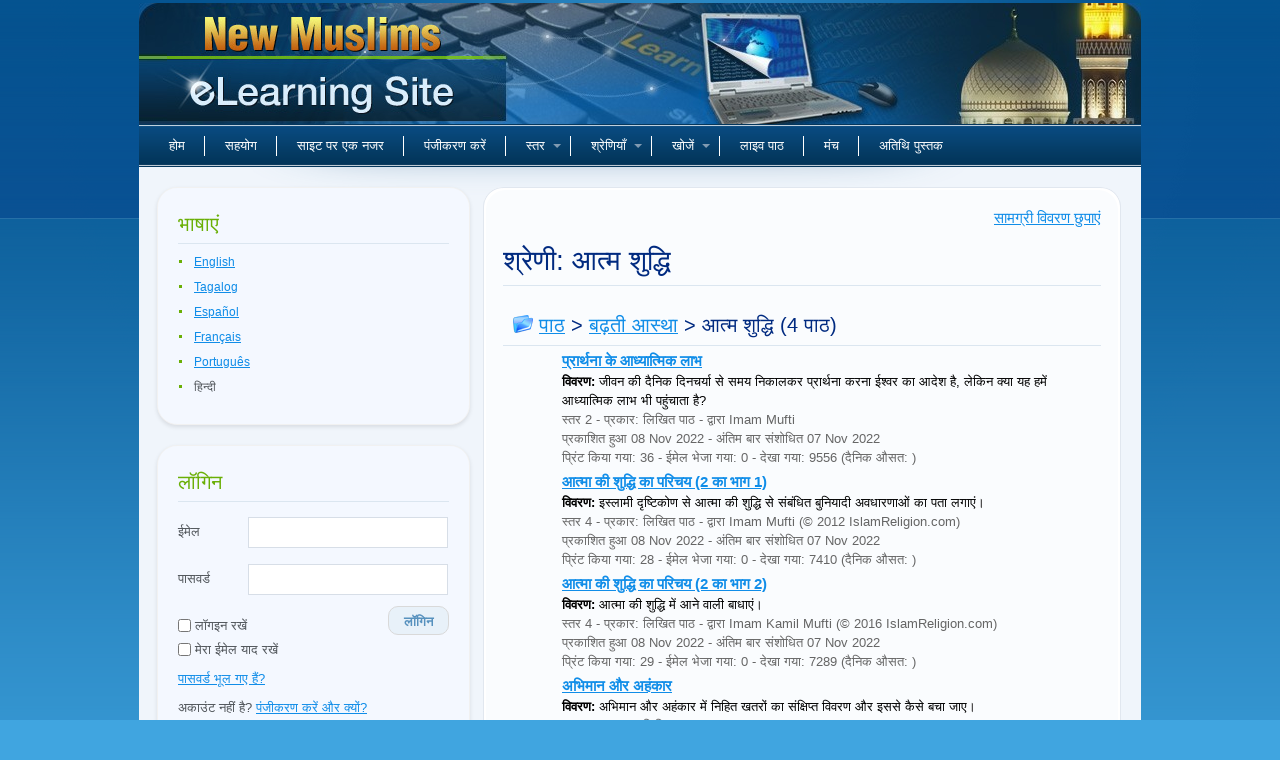

--- FILE ---
content_type: text/html; charset=UTF-8
request_url: https://www.newmuslims.com/hi/category/169/
body_size: 18622
content:
<!DOCTYPE html>
<html lang="hi">
	<head>
        <meta charset="utf-8">
<meta name="viewport" content="width=device-width, initial-scale=1.0, maximum-scale=1.0">
<title>New Muslims eLearning Site</title>
<meta name="description" content="A website for new Muslim converts who would like to learn their new religion in an easy and systematic way.">
<meta name="keywords" content="islam, Islam, islamic, Islamic, muslim, muslims, moslem, moslems, quran, koran, muhammad, mohammed, religion, quranic, koranic">
<meta name="robots" content="index, follow">
<meta name="csrf-token" content="oLkYpnWAGwLJARxe61v6PR82m5ITlHWQrFtWOJQi">

        <meta name="smartbanner:price" content="FREE">
<meta name="smartbanner:button" content="VIEW">
<meta name="smartbanner:close-label" content="Close">
<meta name="smartbanner:enabled-platforms" content="android">




        <script>
window.dataLayer = window.dataLayer || [];
</script>
<script>(function(w,d,s,l,i){w[l]=w[l]||[];w[l].push({'gtm.start':
new Date().getTime(),event:'gtm.js'});var f=d.getElementsByTagName(s)[0],
j=d.createElement(s),dl=l!='dataLayer'?'&l='+l:'';j.async=true;j.src=
'https://www.googletagmanager.com/gtm.js?id='+i+dl;f.parentNode.insertBefore(j,f);
})(window,document,'script','dataLayer','GTM-P5TXVQ6');</script>
        <link rel="icon" type="image/x-icon" href="https://www.newmuslims.com/favicon.ico">

                    <link rel="preload" as="style" href="https://www.newmuslims.com/build/assets/main-e71dae75.css" /><link rel="modulepreload" href="https://www.newmuslims.com/build/assets/app-82a506b0.js" /><link rel="modulepreload" href="https://www.newmuslims.com/build/assets/ai-answers-0456bbc5.js" /><link rel="stylesheet" href="https://www.newmuslims.com/build/assets/main-e71dae75.css" /><script type="module" src="https://www.newmuslims.com/build/assets/app-82a506b0.js"></script>        
        
        
                <style >[wire\:loading], [wire\:loading\.delay], [wire\:loading\.inline-block], [wire\:loading\.inline], [wire\:loading\.block], [wire\:loading\.flex], [wire\:loading\.table], [wire\:loading\.grid], [wire\:loading\.inline-flex] {display: none;}[wire\:loading\.delay\.shortest], [wire\:loading\.delay\.shorter], [wire\:loading\.delay\.short], [wire\:loading\.delay\.long], [wire\:loading\.delay\.longer], [wire\:loading\.delay\.longest] {display:none;}[wire\:offline] {display: none;}[wire\:dirty]:not(textarea):not(input):not(select) {display: none;}input:-webkit-autofill, select:-webkit-autofill, textarea:-webkit-autofill {animation-duration: 50000s;animation-name: livewireautofill;}@keyframes livewireautofill { from {} }</style>
        
            </head>
    <body class="lang-hi">
    <script>
        function gtmPush() {
                                }
        addEventListener("load", gtmPush);
    </script>
<noscript><iframe src="https://www.googletagmanager.com/ns.html?id=GTM-P5TXVQ6"
height="0" width="0" style="display:none;visibility:hidden"></iframe></noscript>

                <div class="main">
            <div class="main-bg">
                <div class="tail-right"></div>
                <div class="main-width">

                                        <div class="header">
                        <div class="logo">
                            <div class="indent">
                                <div class="logoholder" onclick="location.href='https://www.newmuslims.com/hi'">नए मुसलमान</div>
                            </div>
                        </div>
                        
                        <nav class="main-menu">
    <ul id="main-menu" class="sm sm-clean">
        <li>
            <a href="https://www.newmuslims.com/hi" title="होम">होम</a>
        </li>
        <li>
            <a href="https://www.newmuslims.com/hi/contact" title="सहयोग">सहयोग</a>
        </li>
        <li>
            <a href="https://www.newmuslims.com/hi/underconstruction" title="साइट पर एक नजर">साइट पर एक नजर</a>
        </li>
                <li>
            <a href="https://www.newmuslims.com/hi/register" title="पंजीकरण करें">पंजीकरण करें</a>
        </li>
                <li>
            <a href="#levels" onclick="return false;">स्तर</a>
                        <ul>
                                <li class="dropdown-item">
                    <a href="https://www.newmuslims.com/hi/level/1" title="स्तर 1">
                        स्तर 1
                    </a>
                </li>
                                <li class="dropdown-item">
                    <a href="https://www.newmuslims.com/hi/level/2" title="स्तर 2">
                        स्तर 2
                    </a>
                </li>
                                <li class="dropdown-item">
                    <a href="https://www.newmuslims.com/hi/level/3" title="स्तर 3">
                        स्तर 3
                    </a>
                </li>
                                <li class="dropdown-item">
                    <a href="https://www.newmuslims.com/hi/level/4" title="स्तर 4">
                        स्तर 4
                    </a>
                </li>
                                <li class="dropdown-item">
                    <a href="https://www.newmuslims.com/hi/level/5" title="स्तर 5">
                        स्तर 5
                    </a>
                </li>
                                <li class="dropdown-item">
                    <a href="https://www.newmuslims.com/hi/level/6" title="स्तर 6">
                        स्तर 6
                    </a>
                </li>
                                <li class="dropdown-item">
                    <a href="https://www.newmuslims.com/hi/level/7" title="स्तर 7">
                        स्तर 7
                    </a>
                </li>
                                <li class="dropdown-item">
                    <a href="https://www.newmuslims.com/hi/level/8" title="स्तर 8">
                        स्तर 8
                    </a>
                </li>
                                <li class="dropdown-item">
                    <a href="https://www.newmuslims.com/hi/level/9" title="स्तर 9">
                        स्तर 9
                    </a>
                </li>
                                <li class="dropdown-item">
                    <a href="https://www.newmuslims.com/hi/level/10" title="स्तर 10">
                        स्तर 10
                    </a>
                </li>
                            </ul>
                    </li>
        <li>
            <a href="#categories" onclick="return false;">श्रेणियाँ</a>
                        <ul>
                                <li>
                    <a href="https://www.newmuslims.com/hi/category/130" title="इस्लाम के गुण">
                        इस्लाम के गुण
                    </a>
                                        <ul>
                                                <li>
                            <a href="https://www.newmuslims.com/hi/category/139" title="मुसलमान होने के लाभ">
                                मुसलमान होने के लाभ
                            </a>
                        </li>
                                                <li>
                            <a href="https://www.newmuslims.com/hi/category/140" title="इस्लाम की उत्कृष्ट विशेषताएं">
                                इस्लाम की उत्कृष्ट विशेषताएं
                            </a>
                        </li>
                                            </ul>
                                    </li>
                                <li>
                    <a href="https://www.newmuslims.com/hi/category/131" title="इस्लामी मान्यताएं">
                        इस्लामी मान्यताएं
                    </a>
                                        <ul>
                                                <li>
                            <a href="https://www.newmuslims.com/hi/category/142" title="ईश्वर का एक होना (तौहीद)">
                                ईश्वर का एक होना (तौहीद)
                            </a>
                        </li>
                                                <li>
                            <a href="https://www.newmuslims.com/hi/category/143" title="आस्था के अनुच्छेद">
                                आस्था के अनुच्छेद
                            </a>
                        </li>
                                                <li>
                            <a href="https://www.newmuslims.com/hi/category/144" title="परलोक">
                                परलोक
                            </a>
                        </li>
                                                <li>
                            <a href="https://www.newmuslims.com/hi/category/145" title="अन्य पैगंबरो का जीवन">
                                अन्य पैगंबरो का जीवन
                            </a>
                        </li>
                                                <li>
                            <a href="https://www.newmuslims.com/hi/category/146" title="इस्लाम को समर्पित संप्रदायों के साथ प्रबंधन">
                                इस्लाम को समर्पित संप्रदायों के साथ प्रबंधन
                            </a>
                        </li>
                                            </ul>
                                    </li>
                                <li>
                    <a href="https://www.newmuslims.com/hi/category/132" title="पूजा के कार्य">
                        पूजा के कार्य
                    </a>
                                        <ul>
                                                <li>
                            <a href="https://www.newmuslims.com/hi/category/147" title="प्रार्थना">
                                प्रार्थना
                            </a>
                        </li>
                                                <li>
                            <a href="https://www.newmuslims.com/hi/category/148" title="ज़कात">
                                ज़कात
                            </a>
                        </li>
                                                <li>
                            <a href="https://www.newmuslims.com/hi/category/149" title="उपवास">
                                उपवास
                            </a>
                        </li>
                                                <li>
                            <a href="https://www.newmuslims.com/hi/category/150" title="तीर्थयात्रा">
                                तीर्थयात्रा
                            </a>
                        </li>
                                                <li>
                            <a href="https://www.newmuslims.com/hi/category/151" title="समारोह">
                                समारोह
                            </a>
                        </li>
                                                <li>
                            <a href="https://www.newmuslims.com/hi/category/152" title="विभिन्न अनुशंसित कार्य">
                                विभिन्न अनुशंसित कार्य
                            </a>
                        </li>
                                            </ul>
                                    </li>
                                <li>
                    <a href="https://www.newmuslims.com/hi/category/133" title="इस्लामी जीवन शैली, नैतिकता और व्यवहार">
                        इस्लामी जीवन शैली, नैतिकता और व्यवहार
                    </a>
                                        <ul>
                                                <li>
                            <a href="https://www.newmuslims.com/hi/category/153" title="सामान्य नैतिकता और व्यवहार">
                                सामान्य नैतिकता और व्यवहार
                            </a>
                        </li>
                                                <li>
                            <a href="https://www.newmuslims.com/hi/category/154" title="आहार कानून">
                                आहार कानून
                            </a>
                        </li>
                                                <li>
                            <a href="https://www.newmuslims.com/hi/category/155" title="ड्रेस कोड">
                                ड्रेस कोड
                            </a>
                        </li>
                                                <li>
                            <a href="https://www.newmuslims.com/hi/category/156" title="वित्तीय लेनदेन">
                                वित्तीय लेनदेन
                            </a>
                        </li>
                                            </ul>
                                    </li>
                                <li>
                    <a href="https://www.newmuslims.com/hi/category/134" title="पवित्र क़ुरआन">
                        पवित्र क़ुरआन
                    </a>
                                        <ul>
                                                <li>
                            <a href="https://www.newmuslims.com/hi/category/157" title="क़ुरआन के समीप आना">
                                क़ुरआन के समीप आना
                            </a>
                        </li>
                                                <li>
                            <a href="https://www.newmuslims.com/hi/category/158" title="चयनित छंद की व्याख्या">
                                चयनित छंद की व्याख्या
                            </a>
                        </li>
                                            </ul>
                                    </li>
                                <li>
                    <a href="https://www.newmuslims.com/hi/category/135" title="पैगंबर मुहम्मद">
                        पैगंबर मुहम्मद
                    </a>
                                        <ul>
                                                <li>
                            <a href="https://www.newmuslims.com/hi/category/159" title="हदीस और सुन्नत">
                                हदीस और सुन्नत
                            </a>
                        </li>
                                                <li>
                            <a href="https://www.newmuslims.com/hi/category/160" title="चुने हुए कथन">
                                चुने हुए कथन
                            </a>
                        </li>
                                                <li>
                            <a href="https://www.newmuslims.com/hi/category/161" title="उनकी जीवनी">
                                उनकी जीवनी
                            </a>
                        </li>
                                                <li>
                            <a href="https://www.newmuslims.com/hi/category/176" title="उनके साथी">
                                उनके साथी
                            </a>
                        </li>
                                            </ul>
                                    </li>
                                <li>
                    <a href="https://www.newmuslims.com/hi/category/136" title="सामाजिक बातचीत">
                        सामाजिक बातचीत
                    </a>
                                        <ul>
                                                <li>
                            <a href="https://www.newmuslims.com/hi/category/162" title="परिवर्तन का मुकाबला">
                                परिवर्तन का मुकाबला
                            </a>
                        </li>
                                                <li>
                            <a href="https://www.newmuslims.com/hi/category/163" title="गैर-मुसलमानों के साथ बातचीत">
                                गैर-मुसलमानों के साथ बातचीत
                            </a>
                        </li>
                                                <li>
                            <a href="https://www.newmuslims.com/hi/category/164" title="मुस्लिम समुदाय">
                                मुस्लिम समुदाय
                            </a>
                        </li>
                                                <li>
                            <a href="https://www.newmuslims.com/hi/category/166" title="विवाह">
                                विवाह
                            </a>
                        </li>
                                                <li>
                            <a href="https://www.newmuslims.com/hi/category/167" title="इस्लाम को समर्पित संप्रदायों के साथ प्रबंधन">
                                इस्लाम को समर्पित संप्रदायों के साथ प्रबंधन
                            </a>
                        </li>
                                            </ul>
                                    </li>
                                <li>
                    <a href="https://www.newmuslims.com/hi/category/137" title="बढ़ती आस्था">
                        बढ़ती आस्था
                    </a>
                                        <ul>
                                                <li>
                            <a href="https://www.newmuslims.com/hi/category/168" title="आस्था बढ़ाने के साधन">
                                आस्था बढ़ाने के साधन
                            </a>
                        </li>
                                                <li>
                            <a href="https://www.newmuslims.com/hi/category/169" title="आत्म शुद्धि">
                                आत्म शुद्धि
                            </a>
                        </li>
                                                <li>
                            <a href="https://www.newmuslims.com/hi/category/170" title="पश्चाताप">
                                पश्चाताप
                            </a>
                        </li>
                                            </ul>
                                    </li>
                            </ul>
                    </li>
        <li class="page_item page-item-2 searchboxli">
            <a href="#searchbox" onclick="return false;">खोजें</a>
            <ul id="signin_menu">
                <li>
                    <form method="get" action="https://www.newmuslims.com/hi/search">
                        <div class="dd_search">	
                            <p>
                                <input type="text" onfocus="if(this.value=='खोजें...') this.value='';" onblur="if(this.value=='') this.value='खोजें...';" value="खोजें..." size="17" name="query" class="searchbox" alt="search" />
                            </p>
                            <label><input type="radio" name="search_type" value="all" checked> सभी शब्द</label>
                            <label><input type="radio" name="search_type" value="any"> कोई भी शब्द</label>
                            <label><input type="radio" name="search_type" value="exact"> सटीक वाक्यांश</label>

                            <p class="search_btn">
                                <button type="submit" class="search_btn btn btn-light btn-sm" aria-label="खोजें">खोजें</button>
                            </p>
                        </div>
                    </form>
                </li>
            </ul>
        </li>

                <li>
            <a href="https://www.newmuslims.com/hi/underconstruction" title="लाइव पाठ">लाइव पाठ</a>
        </li>
        <li>
            <a href="https://www.newmuslims.com/hi/underconstruction" title="मंच">मंच</a>
        </li>
                <li>
            <a href="https://www.newmuslims.com/hi/guestbook" title="अतिथि पुस्तक">अतिथि पुस्तक</a>
        </li>
    </ul>
</nav>                    </div>
                    
                    <div class="content">
                        <div class="column-left  hide-sidebar ">
                            <div class="sidebar-box">
    <h3 class="h2style">भाषाएं</h3>
    <div class="sidebar-content sidebar-languages">
        <ul id="language_selection">
                                            <li class="languageTitle">
                    <a rel="alternate" hreflang="en" href="https://www.newmuslims.com/en/category/169">
                        English
                    </a>
                </li>
                                                            <li class="languageTitle">
                    <a rel="alternate" hreflang="tl" href="https://www.newmuslims.com/tl/category/169">
                        Tagalog
                    </a>
                </li>
                                                            <li class="languageTitle">
                    <a rel="alternate" hreflang="es" href="https://www.newmuslims.com/es/category/169">
                        Español
                    </a>
                </li>
                                                            <li class="languageTitle">
                    <a rel="alternate" hreflang="fr" href="https://www.newmuslims.com/fr/category/169">
                        Français
                    </a>
                </li>
                                                            <li class="languageTitle">
                    <a rel="alternate" hreflang="pt" href="https://www.newmuslims.com/pt/category/169">
                        Português
                    </a>
                </li>
                                                            <li class="languageTitle">हिन्दी</li>
                                    </ul>
    </div>
</div>

    <div class="sidebar-box" id="loginbox">
    <h3 class="h2style">लॉगिन</h3>
    <div class="sidebar-content widget_login">
        <form action="https://www.newmuslims.com/hi/login" method="post" id="sidebar-login">
            <input type="hidden" name="_token" value="oLkYpnWAGwLJARxe61v6PR82m5ITlHWQrFtWOJQi" autocomplete="off">            <p class="input-field email-field">
                <label for="email" class="input-label">ईमेल</label>
                <input type="text" class="text pholder" name="email" id="email" alt="email" placeholder="" />
            </p>
            <p class="input-field">
                <label for="password" class="input-label">पासवर्ड</label>
                <input type="password" class="text pholder" name="password" id="password" alt="password" placeholder="" />
            </p>
            <p class="remember-me-holder d-flex justify-content-between">
                <label class="remember" for="remember">
                    <input type="checkbox" name="remember" id="remember" class="remember" />
                    लॉगइन रखें                </label>
                <button type="submit" class="btn btn-light btn-sm login_btn" aria-label="लॉगिन">लॉगिन</button>
            </p>
            <p style="margin-top:-5px;"  class="dontshow">
                <label class="remember" for="saveusername">
                    <input type="checkbox" name="saveusername" id="saveusername" class="remember" /> 
                    मेरा ईमेल याद रखें                </label>
            </p>

            <p>
                <a href="https://www.newmuslims.com/hi/forgot-password">पासवर्ड भूल गए हैं?</a>
            </p>

                        <p>
                अकाउंट नहीं है? <a href="https://www.newmuslims.com/hi/register">पंजीकरण करें और क्यों?</a>
            </p>
                    </form>

        <div class="text-center mt-3 divider-social">
            <hr />
            <span>या</span>
        </div>

        <div class="d-grid gap-1 col-12 mt-3 mb-1 social-btn">
            <a href="https://www.newmuslims.com/login/google" class="btn btn-outline-secondary btn-sm align-items-center my-1 social-btn-google">
                <svg xmlns="http://www.w3.org/2000/svg" viewBox="0 0 512 512" height="20" width="20"><path fill="#4285f4" d="M386 400c45-42 65-112 53-179H260v74h102c-4 24-18 44-38 57z"></path><path fill="#34a853" d="M90 341a192 192 0 0 0 296 59l-62-48c-53 35-141 22-171-60z"></path><path fill="#fbbc02" d="M153 292c-8-25-8-48 0-73l-63-49c-23 46-30 111 0 171z"></path><path fill="#ea4335" d="M153 219c22-69 116-109 179-50l55-54c-78-75-230-72-297 55z"></path></svg>
                <span>गूगल के साथ जारी रखें</span>
            </a>

            <a href="https://www.newmuslims.com/login/facebook" class="btn btn-outline-secondary btn-sm align-items-center my-1 social-btn-fb">
                <svg fill="none" height="20" viewBox="0 0 24 24" width="20" xmlns="http://www.w3.org/2000/svg"><path d="M21.5 12.058c0-5.28-4.253-9.558-9.5-9.558s-9.5 4.279-9.5 9.558c0 4.771 3.473 8.725 8.016 9.442v-6.68H8.104v-2.762h2.412V9.952c0-2.395 1.417-3.718 3.588-3.718 1.04 0 2.126.186 2.126.186v2.352h-1.198c-1.18 0-1.548.738-1.548 1.494v1.792h2.635l-.421 2.763h-2.214V21.5c4.543-.717 8.016-4.67 8.016-9.442z" fill="currentColor"></path></svg>
                <span>फेसबुक के साथ जारी रखें</span>
            </a>

            <a href="https://www.newmuslims.com/login/apple" class="btn btn-outline-secondary btn-sm align-items-center my-1 social-btn-apple">
                <svg fill="none" height="20" viewBox="0 0 24 24" width="20" xmlns="http://www.w3.org/2000/svg"><path fill="currentColor" d="M19.644 17.365a11.555 11.555 0 0 1-1.085 2.03c-.57.847-1.038 1.433-1.398 1.758-.558.534-1.156.808-1.797.823-.46 0-1.014-.136-1.659-.412-.647-.275-1.242-.411-1.786-.411-.571 0-1.183.136-1.838.411-.655.276-1.183.42-1.587.434-.614.027-1.226-.254-1.837-.845-.39-.354-.878-.96-1.462-1.82-.627-.918-1.142-1.982-1.546-3.195C3.217 14.828 3 13.558 3 12.33c0-1.408.292-2.621.878-3.639a5.26 5.26 0 0 1 1.838-1.934 4.802 4.802 0 0 1 2.485-.73c.488 0 1.127.157 1.922.466.793.31 1.302.466 1.525.466.166 0 .732-.184 1.69-.55.907-.339 1.671-.48 2.298-.424 1.698.143 2.974.84 3.822 2.094-1.518.957-2.27 2.298-2.255 4.019.014 1.34.481 2.455 1.4 3.34.415.41.88.728 1.397.954-.112.338-.23.662-.356.973zM15.749 1.42c0 1.05-.368 2.031-1.103 2.939-.887 1.079-1.96 1.702-3.124 1.604a3.406 3.406 0 0 1-.023-.398c0-1.008.422-2.087 1.17-2.97a4.53 4.53 0 0 1 1.427-1.114c.576-.292 1.12-.453 1.632-.481.015.14.021.28.021.42z"></path></svg>
                <span>एप्पल के साथ जारी रखें</span>
            </a>
        </div>
    </div>
</div>
<div id="arrilot-widget-container-3" style="display:inline" class="arrilot-widget-container">लोड हो रहा है...<script type="text/javascript">setTimeout(function() {var xhr = new XMLHttpRequest();xhr.open("GET", "/arrilot/load-widget?id=3&name=SidebarUserProgress&params=[base64]%3D", true);xhr.onreadystatechange = function() {if(xhr.readyState == 4 && xhr.status == 200) {var container = document.getElementById("arrilot-widget-container-3");container.innerHTML = xhr.responseText;var scripts = container.getElementsByTagName("script");for(var i=0; i < scripts.length; i++) {if (window.execScript) {window.execScript(scripts[i].text);} else {window["eval"].call(window, scripts[i].text);}}}};xhr.send();}, 0);</script></div>
<div class="sidebar-box">
    <h3 class="h2style orangec">स्तर</h3>
    <div class="sidebar-content sidebar-treeview">
        <div id="levels">
            <ul id="levelsData" style="display: none;">
                                    <li id="level-1">
                        <a href="https://www.newmuslims.com/hi/level/1" target="_self">
                            <u>स्तर 1</u> <span>(23)</span>
                        </a>
                                                <ul>
                                                            <li id="l-lesson-93">
                                    <a href="https://www.newmuslims.com/hi/lessons/93" class="lesson-link" target="_self">
                                        <u>आस्था की गवाही</u>
                                    </a>
                                </li>
                                                            <li id="l-lesson-31">
                                    <a href="https://www.newmuslims.com/hi/lessons/31" class="lesson-link" target="_self">
                                        <u>इस्लाम के स्तंभों और आस्था के अनुच्छेदों का परिचय (2 भागो का भाग 1)</u>
                                    </a>
                                </li>
                                                            <li id="l-lesson-51">
                                    <a href="https://www.newmuslims.com/hi/lessons/51" class="lesson-link" target="_self">
                                        <u>इस्लाम के स्तंभों और आस्था के अनुच्छेदों का परिचय (2 भागो का भाग 2)</u>
                                    </a>
                                </li>
                                                            <li id="l-lesson-26">
                                    <a href="https://www.newmuslims.com/hi/lessons/26" class="lesson-link" target="_self">
                                        <u>नए मुसलमान बने लोगों के कुछ सामान्य प्रश्न</u>
                                    </a>
                                </li>
                                                            <li id="l-lesson-20">
                                    <a href="https://www.newmuslims.com/hi/lessons/20" class="lesson-link" target="_self">
                                        <u>ज्ञान प्राप्त करने का महत्व</u>
                                    </a>
                                </li>
                                                            <li id="l-lesson-38">
                                    <a href="https://www.newmuslims.com/hi/lessons/38" class="lesson-link" target="_self">
                                        <u>स्वर्ग (2 का भाग 1)</u>
                                    </a>
                                </li>
                                                            <li id="l-lesson-13">
                                    <a href="https://www.newmuslims.com/hi/lessons/13" class="lesson-link" target="_self">
                                        <u>स्वर्ग (2 का भाग 2)</u>
                                    </a>
                                </li>
                                                            <li id="l-lesson-66">
                                    <a href="https://www.newmuslims.com/hi/lessons/66" class="lesson-link" target="_self">
                                        <u>रात की यात्रा</u>
                                    </a>
                                </li>
                                                            <li id="l-lesson-37">
                                    <a href="https://www.newmuslims.com/hi/lessons/37" class="lesson-link" target="_self">
                                        <u>हाल ही में परिवर्तित हुए लोग कैसे प्रार्थना करें (2 का भाग 1)</u>
                                    </a>
                                </li>
                                                            <li id="l-lesson-92">
                                    <a href="https://www.newmuslims.com/hi/lessons/92" class="lesson-link" target="_self">
                                        <u>हाल ही में परिवर्तित हुए लोग कैसे प्रार्थना करें (2 का भाग 2)</u>
                                    </a>
                                </li>
                                                            <li id="l-lesson-16">
                                    <a href="https://www.newmuslims.com/hi/lessons/16" class="lesson-link" target="_self">
                                        <u>परिवार को बताना (2 का भाग 1)</u>
                                    </a>
                                </li>
                                                            <li id="l-lesson-22">
                                    <a href="https://www.newmuslims.com/hi/lessons/22" class="lesson-link" target="_self">
                                        <u>परिवार को बताना (2 का भाग 2)</u>
                                    </a>
                                </li>
                                                            <li id="l-lesson-4">
                                    <a href="https://www.newmuslims.com/hi/lessons/4" class="lesson-link" target="_self">
                                        <u>मुस्लिम समुदाय के साथ तालमेल बिठाना</u>
                                    </a>
                                </li>
                                                            <li id="l-lesson-28">
                                    <a href="https://www.newmuslims.com/hi/lessons/28" class="lesson-link" target="_self">
                                        <u>अच्छी संगति रखना</u>
                                    </a>
                                </li>
                                                            <li id="l-lesson-43">
                                    <a href="https://www.newmuslims.com/hi/lessons/43" class="lesson-link" target="_self">
                                        <u>अल्लाह पर विश्वास (2 का भाग 1): तौहीद की श्रेणियां</u>
                                    </a>
                                </li>
                                                            <li id="l-lesson-12">
                                    <a href="https://www.newmuslims.com/hi/lessons/12" class="lesson-link" target="_self">
                                        <u>अल्लाह पर विश्वास (2 का भाग 2): शिर्क, तौहीद का विपरीत</u>
                                    </a>
                                </li>
                                                            <li id="l-lesson-19">
                                    <a href="https://www.newmuslims.com/hi/lessons/19" class="lesson-link" target="_self">
                                        <u>पैगंबरो पर विश्वास</u>
                                    </a>
                                </li>
                                                            <li id="l-lesson-15">
                                    <a href="https://www.newmuslims.com/hi/lessons/15" class="lesson-link" target="_self">
                                        <u>धर्मग्रंथों में विश्वास</u>
                                    </a>
                                </li>
                                                            <li id="l-lesson-3">
                                    <a href="https://www.newmuslims.com/hi/lessons/3" class="lesson-link" target="_self">
                                        <u>स्वर्गदूतों में विश्वास</u>
                                    </a>
                                </li>
                                                            <li id="l-lesson-68">
                                    <a href="https://www.newmuslims.com/hi/lessons/68" class="lesson-link" target="_self">
                                        <u>न्याय के दिन में विश्वास</u>
                                    </a>
                                </li>
                                                            <li id="l-lesson-30">
                                    <a href="https://www.newmuslims.com/hi/lessons/30" class="lesson-link" target="_self">
                                        <u>ईश्वरीय पूर्वनियति में विश्वास (2 का भाग 1)</u>
                                    </a>
                                </li>
                                                            <li id="l-lesson-40">
                                    <a href="https://www.newmuslims.com/hi/lessons/40" class="lesson-link" target="_self">
                                        <u>ईश्वरीय पूर्वनियति में विश्वास (2 का भाग 2)</u>
                                    </a>
                                </li>
                                                            <li id="l-lesson-150">
                                    <a href="https://www.newmuslims.com/hi/lessons/150" class="lesson-link" target="_self">
                                        <u>एक नए मुस्लिम के लिए अध्ययन पद्धति</u>
                                    </a>
                                </li>
                                                    </ul>
                                            </li>
                                    <li id="level-2">
                        <a href="https://www.newmuslims.com/hi/level/2" target="_self">
                            <u>स्तर 2</u> <span>(25)</span>
                        </a>
                                                <ul>
                                                            <li id="l-lesson-33">
                                    <a href="https://www.newmuslims.com/hi/lessons/33" class="lesson-link" target="_self">
                                        <u>आओ मुहम्मद के बारे मे जानें (2 का भाग 1)</u>
                                    </a>
                                </li>
                                                            <li id="l-lesson-6">
                                    <a href="https://www.newmuslims.com/hi/lessons/6" class="lesson-link" target="_self">
                                        <u>आओ मुहम्मद के बारे मे जानें (2 का भाग 2)</u>
                                    </a>
                                </li>
                                                            <li id="l-lesson-54">
                                    <a href="https://www.newmuslims.com/hi/lessons/54" class="lesson-link" target="_self">
                                        <u>पवित्र क़ुरआन का संरक्षण</u>
                                    </a>
                                </li>
                                                            <li id="l-lesson-67">
                                    <a href="https://www.newmuslims.com/hi/lessons/67" class="lesson-link" target="_self">
                                        <u>प्रार्थना (नमाज) का महत्व</u>
                                    </a>
                                </li>
                                                            <li id="l-lesson-42">
                                    <a href="https://www.newmuslims.com/hi/lessons/42" class="lesson-link" target="_self">
                                        <u>अनुष्ठान स्नान (ग़ुस्ल) का शिष्टाचार</u>
                                    </a>
                                </li>
                                                            <li id="l-lesson-5">
                                    <a href="https://www.newmuslims.com/hi/lessons/5" class="lesson-link" target="_self">
                                        <u>वुज़ू (वूदू)</u>
                                    </a>
                                </li>
                                                            <li id="l-lesson-14">
                                    <a href="https://www.newmuslims.com/hi/lessons/14" class="lesson-link" target="_self">
                                        <u>नए मुसलमानों के लिए प्रार्थना (2 का भाग 1): प्रार्थना करने से पहले</u>
                                    </a>
                                </li>
                                                            <li id="l-lesson-90">
                                    <a href="https://www.newmuslims.com/hi/lessons/90" class="lesson-link" target="_self">
                                        <u>नए मुसलमानों के लिए प्रार्थना (2 का भाग 2): प्रार्थना का विवरण</u>
                                    </a>
                                </li>
                                                            <li id="l-lesson-10">
                                    <a href="https://www.newmuslims.com/hi/lessons/10" class="lesson-link" target="_self">
                                        <u>प्रार्थना के आध्यात्मिक लाभ</u>
                                    </a>
                                </li>
                                                            <li id="l-lesson-61">
                                    <a href="https://www.newmuslims.com/hi/lessons/61" class="lesson-link" target="_self">
                                        <u>नमाज़ के चिकित्सा लाभ</u>
                                    </a>
                                </li>
                                                            <li id="l-lesson-23">
                                    <a href="https://www.newmuslims.com/hi/lessons/23" class="lesson-link" target="_self">
                                        <u>पेशाब या शौच करने का तौर-तरीका</u>
                                    </a>
                                </li>
                                                            <li id="l-lesson-17">
                                    <a href="https://www.newmuslims.com/hi/lessons/17" class="lesson-link" target="_self">
                                        <u>माहवारी</u>
                                    </a>
                                </li>
                                                            <li id="l-lesson-25">
                                    <a href="https://www.newmuslims.com/hi/lessons/25" class="lesson-link" target="_self">
                                        <u>इस्लाम के आहार कानून का परिचय</u>
                                    </a>
                                </li>
                                                            <li id="l-lesson-24">
                                    <a href="https://www.newmuslims.com/hi/lessons/24" class="lesson-link" target="_self">
                                        <u>मुस्लिम परिवार से परिचय (2 का भाग 1)</u>
                                    </a>
                                </li>
                                                            <li id="l-lesson-80">
                                    <a href="https://www.newmuslims.com/hi/lessons/80" class="lesson-link" target="_self">
                                        <u>मुस्लिम परिवार से परिचय (2 का भाग 2)</u>
                                    </a>
                                </li>
                                                            <li id="l-lesson-44">
                                    <a href="https://www.newmuslims.com/hi/lessons/44" class="lesson-link" target="_self">
                                        <u>ईश्वर के प्रति प्रेम और उसे कैसे प्राप्त करें (2 का भाग 1)</u>
                                    </a>
                                </li>
                                                            <li id="l-lesson-9">
                                    <a href="https://www.newmuslims.com/hi/lessons/9" class="lesson-link" target="_self">
                                        <u>ईश्वर के प्रति प्रेम और उसे कैसे प्राप्त करें (2 का भाग 2)</u>
                                    </a>
                                </li>
                                                            <li id="l-lesson-41">
                                    <a href="https://www.newmuslims.com/hi/lessons/41" class="lesson-link" target="_self">
                                        <u>उपवास का परिचय</u>
                                    </a>
                                </li>
                                                            <li id="l-lesson-8">
                                    <a href="https://www.newmuslims.com/hi/lessons/8" class="lesson-link" target="_self">
                                        <u>उपवास कैसे करें</u>
                                    </a>
                                </li>
                                                            <li id="l-lesson-27">
                                    <a href="https://www.newmuslims.com/hi/lessons/27" class="lesson-link" target="_self">
                                        <u>ईद और रमजान की समाप्ति</u>
                                    </a>
                                </li>
                                                            <li id="l-lesson-53">
                                    <a href="https://www.newmuslims.com/hi/lessons/53" class="lesson-link" target="_self">
                                        <u>अल्लाह कहां है?</u>
                                    </a>
                                </li>
                                                            <li id="l-lesson-56">
                                    <a href="https://www.newmuslims.com/hi/lessons/56" class="lesson-link" target="_self">
                                        <u>इब्राहिम (2 का भाग 1)</u>
                                    </a>
                                </li>
                                                            <li id="l-lesson-55">
                                    <a href="https://www.newmuslims.com/hi/lessons/55" class="lesson-link" target="_self">
                                        <u>इब्राहिम (2 का भाग 2)</u>
                                    </a>
                                </li>
                                                            <li id="l-lesson-81">
                                    <a href="https://www.newmuslims.com/hi/lessons/81" class="lesson-link" target="_self">
                                        <u>सूरह अल-फातिहा की सरल व्याख्या</u>
                                    </a>
                                </li>
                                                            <li id="l-lesson-84">
                                    <a href="https://www.newmuslims.com/hi/lessons/84" class="lesson-link" target="_self">
                                        <u>क़ुरआन के तीन छोटी सूरह की सरल व्याख्या</u>
                                    </a>
                                </li>
                                                    </ul>
                                            </li>
                                    <li id="level-3">
                        <a href="https://www.newmuslims.com/hi/level/3" target="_self">
                            <u>स्तर 3</u> <span>(30)</span>
                        </a>
                                                <ul>
                                                            <li id="l-lesson-32">
                                    <a href="https://www.newmuslims.com/hi/lessons/32" class="lesson-link" target="_self">
                                        <u>क़ुरआन के लिए शुरुआती मार्गदर्शक (3 का भाग 1)</u>
                                    </a>
                                </li>
                                                            <li id="l-lesson-18">
                                    <a href="https://www.newmuslims.com/hi/lessons/18" class="lesson-link" target="_self">
                                        <u>क़ुरआन के लिए शुरुआती मार्गदर्शक (3 का भाग 2)</u>
                                    </a>
                                </li>
                                                            <li id="l-lesson-39">
                                    <a href="https://www.newmuslims.com/hi/lessons/39" class="lesson-link" target="_self">
                                        <u>क़ुरआन के लिए शुरुआती मार्गदर्शक (3 का भाग 3)</u>
                                    </a>
                                </li>
                                                            <li id="l-lesson-21">
                                    <a href="https://www.newmuslims.com/hi/lessons/21" class="lesson-link" target="_self">
                                        <u>हदीस और सुन्नत के लिए शुरुआती मार्गदर्शक</u>
                                    </a>
                                </li>
                                                            <li id="l-lesson-34">
                                    <a href="https://www.newmuslims.com/hi/lessons/34" class="lesson-link" target="_self">
                                        <u>नमाज़ का महत्व</u>
                                    </a>
                                </li>
                                                            <li id="l-lesson-65">
                                    <a href="https://www.newmuslims.com/hi/lessons/65" class="lesson-link" target="_self">
                                        <u>नमाज़ के पूर्व-आवश्यकताएँ</u>
                                    </a>
                                </li>
                                                            <li id="l-lesson-60">
                                    <a href="https://www.newmuslims.com/hi/lessons/60" class="lesson-link" target="_self">
                                        <u>इस्लाम मे स्वच्छता</u>
                                    </a>
                                </li>
                                                            <li id="l-lesson-58">
                                    <a href="https://www.newmuslims.com/hi/lessons/58" class="lesson-link" target="_self">
                                        <u>स्नान (घुस्ल)</u>
                                    </a>
                                </li>
                                                            <li id="l-lesson-57">
                                    <a href="https://www.newmuslims.com/hi/lessons/57" class="lesson-link" target="_self">
                                        <u>अंगशुद्धि (वुज़ू)</u>
                                    </a>
                                </li>
                                                            <li id="l-lesson-62">
                                    <a href="https://www.newmuslims.com/hi/lessons/62" class="lesson-link" target="_self">
                                        <u>दो रकाअत नमाज़ पढ़ना</u>
                                    </a>
                                </li>
                                                            <li id="l-lesson-63">
                                    <a href="https://www.newmuslims.com/hi/lessons/63" class="lesson-link" target="_self">
                                        <u>तीन रकाअत नमाज़ पढ़ना</u>
                                    </a>
                                </li>
                                                            <li id="l-lesson-64">
                                    <a href="https://www.newmuslims.com/hi/lessons/64" class="lesson-link" target="_self">
                                        <u>चार रकाअत नमाज़ पढ़ना</u>
                                    </a>
                                </li>
                                                            <li id="l-lesson-59">
                                    <a href="https://www.newmuslims.com/hi/lessons/59" class="lesson-link" target="_self">
                                        <u>नमाज़ के सामान्य बिंदु</u>
                                    </a>
                                </li>
                                                            <li id="l-lesson-73">
                                    <a href="https://www.newmuslims.com/hi/lessons/73" class="lesson-link" target="_self">
                                        <u>एक मुसलमान के जीवन का एक दिन (2 का भाग 1): जागने से लेकर देर सुबह तक</u>
                                    </a>
                                </li>
                                                            <li id="l-lesson-74">
                                    <a href="https://www.newmuslims.com/hi/lessons/74" class="lesson-link" target="_self">
                                        <u>एक मुसलमान के जीवन का एक दिन (2 का भाग 2): दोपहर से ले कर सोने तक</u>
                                    </a>
                                </li>
                                                            <li id="l-lesson-77">
                                    <a href="https://www.newmuslims.com/hi/lessons/77" class="lesson-link" target="_self">
                                        <u>गैर-मुस्लिमों का भाग्य</u>
                                    </a>
                                </li>
                                                            <li id="l-lesson-7">
                                    <a href="https://www.newmuslims.com/hi/lessons/7" class="lesson-link" target="_self">
                                        <u>पश्चाताप (3 का भाग 1): मोक्ष का द्वार</u>
                                    </a>
                                </li>
                                                            <li id="l-lesson-35">
                                    <a href="https://www.newmuslims.com/hi/lessons/35" class="lesson-link" target="_self">
                                        <u>पश्चाताप (3 का भाग 2): पश्चाताप की शर्तें</u>
                                    </a>
                                </li>
                                                            <li id="l-lesson-97">
                                    <a href="https://www.newmuslims.com/hi/lessons/97" class="lesson-link" target="_self">
                                        <u>पश्चाताप (3 का भाग 3): पश्चाताप की प्रार्थना</u>
                                    </a>
                                </li>
                                                            <li id="l-lesson-82">
                                    <a href="https://www.newmuslims.com/hi/lessons/82" class="lesson-link" target="_self">
                                        <u>क्या हम अल्लाह को देख सकते हैं?</u>
                                    </a>
                                </li>
                                                            <li id="l-lesson-83">
                                    <a href="https://www.newmuslims.com/hi/lessons/83" class="lesson-link" target="_self">
                                        <u>सुन्नत का संरक्षण (4 का भाग 1)</u>
                                    </a>
                                </li>
                                                            <li id="l-lesson-86">
                                    <a href="https://www.newmuslims.com/hi/lessons/86" class="lesson-link" target="_self">
                                        <u>सुन्नत का संरक्षण (4 का भाग 2)</u>
                                    </a>
                                </li>
                                                            <li id="l-lesson-79">
                                    <a href="https://www.newmuslims.com/hi/lessons/79" class="lesson-link" target="_self">
                                        <u>सुन्नत का संरक्षण (4 का भाग 3)</u>
                                    </a>
                                </li>
                                                            <li id="l-lesson-85">
                                    <a href="https://www.newmuslims.com/hi/lessons/85" class="lesson-link" target="_self">
                                        <u>सुन्नत का संरक्षण (4 का भाग 4)</u>
                                    </a>
                                </li>
                                                            <li id="l-lesson-99">
                                    <a href="https://www.newmuslims.com/hi/lessons/99" class="lesson-link" target="_self">
                                        <u>भोजन करना – इस्लामी तरीका (2 का भाग 1)</u>
                                    </a>
                                </li>
                                                            <li id="l-lesson-116">
                                    <a href="https://www.newmuslims.com/hi/lessons/116" class="lesson-link" target="_self">
                                        <u>भोजन करना – इस्लामी तरीका (2 का भाग 2)</u>
                                    </a>
                                </li>
                                                            <li id="l-lesson-72">
                                    <a href="https://www.newmuslims.com/hi/lessons/72" class="lesson-link" target="_self">
                                        <u>क़ुरआन की सबसे महानतम आयत की सरल व्याख्या: आयतुल कुर्सी</u>
                                    </a>
                                </li>
                                                            <li id="l-lesson-87">
                                    <a href="https://www.newmuslims.com/hi/lessons/87" class="lesson-link" target="_self">
                                        <u>मोज़े के ऊपर से पोंछना, छूटी हुई प्रार्थना पूरी करना, और एक यात्री की प्रार्थना</u>
                                    </a>
                                </li>
                                                            <li id="l-lesson-88">
                                    <a href="https://www.newmuslims.com/hi/lessons/88" class="lesson-link" target="_self">
                                        <u>शकुन</u>
                                    </a>
                                </li>
                                                            <li id="l-lesson-52">
                                    <a href="https://www.newmuslims.com/hi/lessons/52" class="lesson-link" target="_self">
                                        <u>टोटका और ताबीज</u>
                                    </a>
                                </li>
                                                    </ul>
                                            </li>
                                    <li id="level-4">
                        <a href="https://www.newmuslims.com/hi/level/4" target="_self">
                            <u>स्तर 4</u> <span>(30)</span>
                        </a>
                                                <ul>
                                                            <li id="l-lesson-95">
                                    <a href="https://www.newmuslims.com/hi/lessons/95" class="lesson-link" target="_self">
                                        <u>अज़ान (2 का भाग 1): प्रार्थना के लिए पुकार</u>
                                    </a>
                                </li>
                                                            <li id="l-lesson-94">
                                    <a href="https://www.newmuslims.com/hi/lessons/94" class="lesson-link" target="_self">
                                        <u>अज़ान (2 का भाग 2): प्रार्थना के लिए पुकार</u>
                                    </a>
                                </li>
                                                            <li id="l-lesson-11">
                                    <a href="https://www.newmuslims.com/hi/lessons/11" class="lesson-link" target="_self">
                                        <u>शिर्क और इसके प्रकार (3 का भाग 1)</u>
                                    </a>
                                </li>
                                                            <li id="l-lesson-29">
                                    <a href="https://www.newmuslims.com/hi/lessons/29" class="lesson-link" target="_self">
                                        <u>शिर्क और इसके प्रकार (3 का भाग 2)</u>
                                    </a>
                                </li>
                                                            <li id="l-lesson-96">
                                    <a href="https://www.newmuslims.com/hi/lessons/96" class="lesson-link" target="_self">
                                        <u>शिर्क और इसके प्रकार (3 का भाग 3)</u>
                                    </a>
                                </li>
                                                            <li id="l-lesson-98">
                                    <a href="https://www.newmuslims.com/hi/lessons/98" class="lesson-link" target="_self">
                                        <u>अनुष्ठान स्नान (ग़ुस्ल) के अनुशंसित नियम</u>
                                    </a>
                                </li>
                                                            <li id="l-lesson-115">
                                    <a href="https://www.newmuslims.com/hi/lessons/115" class="lesson-link" target="_self">
                                        <u>सूरह अल-फातिहा पर विचार (3 का भाग 1)</u>
                                    </a>
                                </li>
                                                            <li id="l-lesson-114">
                                    <a href="https://www.newmuslims.com/hi/lessons/114" class="lesson-link" target="_self">
                                        <u>सूरह अल-फातिहा पर विचार (3 का भाग 2)</u>
                                    </a>
                                </li>
                                                            <li id="l-lesson-120">
                                    <a href="https://www.newmuslims.com/hi/lessons/120" class="lesson-link" target="_self">
                                        <u>सूरह अल-फातिहा पर विचार (3 का भाग 3)</u>
                                    </a>
                                </li>
                                                            <li id="l-lesson-123">
                                    <a href="https://www.newmuslims.com/hi/lessons/123" class="lesson-link" target="_self">
                                        <u>सूखी वुज़ू (तयम्मुम)</u>
                                    </a>
                                </li>
                                                            <li id="l-lesson-128">
                                    <a href="https://www.newmuslims.com/hi/lessons/128" class="lesson-link" target="_self">
                                        <u>संप्रदायों का परिचय (2 का भाग 1)</u>
                                    </a>
                                </li>
                                                            <li id="l-lesson-129">
                                    <a href="https://www.newmuslims.com/hi/lessons/129" class="lesson-link" target="_self">
                                        <u>संप्रदायों का परिचय (2 का भाग 2)</u>
                                    </a>
                                </li>
                                                            <li id="l-lesson-130">
                                    <a href="https://www.newmuslims.com/hi/lessons/130" class="lesson-link" target="_self">
                                        <u>शैतान से सुरक्षा (2 का भाग 1)</u>
                                    </a>
                                </li>
                                                            <li id="l-lesson-131">
                                    <a href="https://www.newmuslims.com/hi/lessons/131" class="lesson-link" target="_self">
                                        <u>शैतान से सुरक्षा (2 का भाग 2)</u>
                                    </a>
                                </li>
                                                            <li id="l-lesson-132">
                                    <a href="https://www.newmuslims.com/hi/lessons/132" class="lesson-link" target="_self">
                                        <u>अपने चरित्र को सुधारना</u>
                                    </a>
                                </li>
                                                            <li id="l-lesson-133">
                                    <a href="https://www.newmuslims.com/hi/lessons/133" class="lesson-link" target="_self">
                                        <u>आत्मा की शुद्धि का परिचय (2 का भाग 1)</u>
                                    </a>
                                </li>
                                                            <li id="l-lesson-342">
                                    <a href="https://www.newmuslims.com/hi/lessons/342" class="lesson-link" target="_self">
                                        <u>आत्मा की शुद्धि का परिचय (2 का भाग 2)</u>
                                    </a>
                                </li>
                                                            <li id="l-lesson-135">
                                    <a href="https://www.newmuslims.com/hi/lessons/135" class="lesson-link" target="_self">
                                        <u>इस्लामी पहनावा (3 का भाग 1)</u>
                                    </a>
                                </li>
                                                            <li id="l-lesson-134">
                                    <a href="https://www.newmuslims.com/hi/lessons/134" class="lesson-link" target="_self">
                                        <u>इस्लामी पहनावा (3 का भाग 2): अवराह और महरम</u>
                                    </a>
                                </li>
                                                            <li id="l-lesson-136">
                                    <a href="https://www.newmuslims.com/hi/lessons/136" class="lesson-link" target="_self">
                                        <u>इस्लामी पहनावा (3 का भाग 3): प्रार्थना और ज्ञान</u>
                                    </a>
                                </li>
                                                            <li id="l-lesson-137">
                                    <a href="https://www.newmuslims.com/hi/lessons/137" class="lesson-link" target="_self">
                                        <u>शैतान: मानव जाति का सबसे बड़ा दुश्मन (2 का भाग 1)</u>
                                    </a>
                                </li>
                                                            <li id="l-lesson-138">
                                    <a href="https://www.newmuslims.com/hi/lessons/138" class="lesson-link" target="_self">
                                        <u>शैतान: मानव जाति का सबसे बड़ा दुश्मन (2 का भाग 2)</u>
                                    </a>
                                </li>
                                                            <li id="l-lesson-140">
                                    <a href="https://www.newmuslims.com/hi/lessons/140" class="lesson-link" target="_self">
                                        <u>प्रार्थना (2 का भाग 1)</u>
                                    </a>
                                </li>
                                                            <li id="l-lesson-141">
                                    <a href="https://www.newmuslims.com/hi/lessons/141" class="lesson-link" target="_self">
                                        <u>प्रार्थना (2 का भाग 2)</u>
                                    </a>
                                </li>
                                                            <li id="l-lesson-142">
                                    <a href="https://www.newmuslims.com/hi/lessons/142" class="lesson-link" target="_self">
                                        <u>अल्लाह की दया (2 का भाग 1)</u>
                                    </a>
                                </li>
                                                            <li id="l-lesson-144">
                                    <a href="https://www.newmuslims.com/hi/lessons/144" class="lesson-link" target="_self">
                                        <u>अल्लाह की दया (2 का भाग 2)</u>
                                    </a>
                                </li>
                                                            <li id="l-lesson-145">
                                    <a href="https://www.newmuslims.com/hi/lessons/145" class="lesson-link" target="_self">
                                        <u>इस्लाम में रोल मॉडल (2 का भाग 1): मुसलमानों की पहली पीढ़ी</u>
                                    </a>
                                </li>
                                                            <li id="l-lesson-146">
                                    <a href="https://www.newmuslims.com/hi/lessons/146" class="lesson-link" target="_self">
                                        <u>इस्लाम में रोल मॉडल (2 का भाग 2)</u>
                                    </a>
                                </li>
                                                            <li id="l-lesson-148">
                                    <a href="https://www.newmuslims.com/hi/lessons/148" class="lesson-link" target="_self">
                                        <u>धर्म परिवर्तन के बाद परीक्षा और समस्याएं (2 का भाग 1): जीवन की कठिनाइयों में अल्लाह की दया होती है</u>
                                    </a>
                                </li>
                                                            <li id="l-lesson-149">
                                    <a href="https://www.newmuslims.com/hi/lessons/149" class="lesson-link" target="_self">
                                        <u>धर्म परिवर्तन के बाद परीक्षण और समस्याएं (2 का भाग 2)</u>
                                    </a>
                                </li>
                                                    </ul>
                                            </li>
                                    <li id="level-5">
                        <a href="https://www.newmuslims.com/hi/level/5" target="_self">
                            <u>स्तर 5</u> <span>(29)</span>
                        </a>
                                                <ul>
                                                            <li id="l-lesson-151">
                                    <a href="https://www.newmuslims.com/hi/lessons/151" class="lesson-link" target="_self">
                                        <u>मस्जिद में जाने के शिष्टाचार (2 का भाग 1)</u>
                                    </a>
                                </li>
                                                            <li id="l-lesson-152">
                                    <a href="https://www.newmuslims.com/hi/lessons/152" class="lesson-link" target="_self">
                                        <u>मस्जिद में जाने के शिष्टाचार (2 का भाग 2)</u>
                                    </a>
                                </li>
                                                            <li id="l-lesson-153">
                                    <a href="https://www.newmuslims.com/hi/lessons/153" class="lesson-link" target="_self">
                                        <u>अच्छी आदतें जो नए मुसलमानों को सीखना चाहिए</u>
                                    </a>
                                </li>
                                                            <li id="l-lesson-162">
                                    <a href="https://www.newmuslims.com/hi/lessons/162" class="lesson-link" target="_self">
                                        <u>पैगंबर नूह के जीवन की झलकियां</u>
                                    </a>
                                </li>
                                                            <li id="l-lesson-154">
                                    <a href="https://www.newmuslims.com/hi/lessons/154" class="lesson-link" target="_self">
                                        <u>शुक्रवार की नमाज़ (2 का भाग 1)</u>
                                    </a>
                                </li>
                                                            <li id="l-lesson-155">
                                    <a href="https://www.newmuslims.com/hi/lessons/155" class="lesson-link" target="_self">
                                        <u>शुक्रवार की नमाज़ (2 का भाग 2)</u>
                                    </a>
                                </li>
                                                            <li id="l-lesson-176">
                                    <a href="https://www.newmuslims.com/hi/lessons/176" class="lesson-link" target="_self">
                                        <u>पैगंबर इब्राहिम के जीवन की झलकियां</u>
                                    </a>
                                </li>
                                                            <li id="l-lesson-156">
                                    <a href="https://www.newmuslims.com/hi/lessons/156" class="lesson-link" target="_self">
                                        <u>विवाह सलाह (2 का भाग 1)</u>
                                    </a>
                                </li>
                                                            <li id="l-lesson-157">
                                    <a href="https://www.newmuslims.com/hi/lessons/157" class="lesson-link" target="_self">
                                        <u>विवाह सलाह (2 का भाग 2): व्यावहारिक कदम</u>
                                    </a>
                                </li>
                                                            <li id="l-lesson-159">
                                    <a href="https://www.newmuslims.com/hi/lessons/159" class="lesson-link" target="_self">
                                        <u>पतियों और पत्नियों के अधिकार और जिम्मेदारियां</u>
                                    </a>
                                </li>
                                                            <li id="l-lesson-158">
                                    <a href="https://www.newmuslims.com/hi/lessons/158" class="lesson-link" target="_self">
                                        <u>इस्लामी विवाह के विस्तृत व्यावहारिक पहलू</u>
                                    </a>
                                </li>
                                                            <li id="l-lesson-166">
                                    <a href="https://www.newmuslims.com/hi/lessons/166" class="lesson-link" target="_self">
                                        <u>पैगंबर लूत के जीवन की झलकियां</u>
                                    </a>
                                </li>
                                                            <li id="l-lesson-160">
                                    <a href="https://www.newmuslims.com/hi/lessons/160" class="lesson-link" target="_self">
                                        <u>उदासी और चिंता से कैसे निपटें (2 का भाग 1): धैर्य, कृतज्ञता और विश्वास</u>
                                    </a>
                                </li>
                                                            <li id="l-lesson-161">
                                    <a href="https://www.newmuslims.com/hi/lessons/161" class="lesson-link" target="_self">
                                        <u>उदासी और चिंता से कैसे निपटें (2 का भाग 2): अल्लाह के साथ संबंध स्थापित करें</u>
                                    </a>
                                </li>
                                                            <li id="l-lesson-168">
                                    <a href="https://www.newmuslims.com/hi/lessons/168" class="lesson-link" target="_self">
                                        <u>पैगंबर युसूफ के जीवन की झलकियां</u>
                                    </a>
                                </li>
                                                            <li id="l-lesson-163">
                                    <a href="https://www.newmuslims.com/hi/lessons/163" class="lesson-link" target="_self">
                                        <u>इस्तिखारा प्रार्थना</u>
                                    </a>
                                </li>
                                                            <li id="l-lesson-172">
                                    <a href="https://www.newmuslims.com/hi/lessons/172" class="lesson-link" target="_self">
                                        <u>पैगंबर अय्यूब के जीवन की झलकियां</u>
                                    </a>
                                </li>
                                                            <li id="l-lesson-164">
                                    <a href="https://www.newmuslims.com/hi/lessons/164" class="lesson-link" target="_self">
                                        <u>ज़कात के लिए आसान मार्गदर्शन (2 का भाग 1)</u>
                                    </a>
                                </li>
                                                            <li id="l-lesson-165">
                                    <a href="https://www.newmuslims.com/hi/lessons/165" class="lesson-link" target="_self">
                                        <u>ज़कात के लिए आसान मार्गदर्शन (2 का भाग 2)</u>
                                    </a>
                                </li>
                                                            <li id="l-lesson-169">
                                    <a href="https://www.newmuslims.com/hi/lessons/169" class="lesson-link" target="_self">
                                        <u>पैगंबर मूसा के जीवन की झलकियां</u>
                                    </a>
                                </li>
                                                            <li id="l-lesson-170">
                                    <a href="https://www.newmuslims.com/hi/lessons/170" class="lesson-link" target="_self">
                                        <u>क्या मुझे अपना नाम बदलना चाहिए?</u>
                                    </a>
                                </li>
                                                            <li id="l-lesson-173">
                                    <a href="https://www.newmuslims.com/hi/lessons/173" class="lesson-link" target="_self">
                                        <u>पैगंबर ईसा के जीवन की झलकियां</u>
                                    </a>
                                </li>
                                                            <li id="l-lesson-175">
                                    <a href="https://www.newmuslims.com/hi/lessons/175" class="lesson-link" target="_self">
                                        <u>संदेह से निपटना</u>
                                    </a>
                                </li>
                                                            <li id="l-lesson-177">
                                    <a href="https://www.newmuslims.com/hi/lessons/177" class="lesson-link" target="_self">
                                        <u>पैगंबर मुहम्मद की एक संक्षिप्त जीवनी (2 का भाग 1): मक्का अवधि</u>
                                    </a>
                                </li>
                                                            <li id="l-lesson-180">
                                    <a href="https://www.newmuslims.com/hi/lessons/180" class="lesson-link" target="_self">
                                        <u>पैगंबर मुहम्मद की एक संक्षिप्त जीवनी (2 का भाग 2): मदीना अवधि</u>
                                    </a>
                                </li>
                                                            <li id="l-lesson-182">
                                    <a href="https://www.newmuslims.com/hi/lessons/182" class="lesson-link" target="_self">
                                        <u>ड्रग्स, शराब और जुआ (2 का भाग 1)</u>
                                    </a>
                                </li>
                                                            <li id="l-lesson-181">
                                    <a href="https://www.newmuslims.com/hi/lessons/181" class="lesson-link" target="_self">
                                        <u>ड्रग्स, शराब और जुआ (2 का भाग 2)</u>
                                    </a>
                                </li>
                                                            <li id="l-lesson-184">
                                    <a href="https://www.newmuslims.com/hi/lessons/184" class="lesson-link" target="_self">
                                        <u>जिन्न की दुनिया (2 का भाग 1)</u>
                                    </a>
                                </li>
                                                            <li id="l-lesson-183">
                                    <a href="https://www.newmuslims.com/hi/lessons/183" class="lesson-link" target="_self">
                                        <u>जिन्न की दुनिया (2 का भाग 2)</u>
                                    </a>
                                </li>
                                                    </ul>
                                            </li>
                                    <li id="level-6">
                        <a href="https://www.newmuslims.com/hi/level/6" target="_self">
                            <u>स्तर 6</u> <span>(27)</span>
                        </a>
                                                <ul>
                                                            <li id="l-lesson-185">
                                    <a href="https://www.newmuslims.com/hi/lessons/185" class="lesson-link" target="_self">
                                        <u>स्वैच्छिक प्रार्थना</u>
                                    </a>
                                </li>
                                                            <li id="l-lesson-186">
                                    <a href="https://www.newmuslims.com/hi/lessons/186" class="lesson-link" target="_self">
                                        <u>जानवरों के प्रति व्यवहार</u>
                                    </a>
                                </li>
                                                            <li id="l-lesson-188">
                                    <a href="https://www.newmuslims.com/hi/lessons/188" class="lesson-link" target="_self">
                                        <u>झूठ बोलना, चुगली करना और झूठी निंदा करना (2 का भाग 1)</u>
                                    </a>
                                </li>
                                                            <li id="l-lesson-187">
                                    <a href="https://www.newmuslims.com/hi/lessons/187" class="lesson-link" target="_self">
                                        <u>झूठ बोलना, चुगली करना और झूठी निंदा करना (2 का भाग 2)</u>
                                    </a>
                                </li>
                                                            <li id="l-lesson-189">
                                    <a href="https://www.newmuslims.com/hi/lessons/189" class="lesson-link" target="_self">
                                        <u>आस्था बढ़ाना (2 का भाग 1): आस्था हमेशा स्थिर स्तर पर क्यों नहीं रहती</u>
                                    </a>
                                </li>
                                                            <li id="l-lesson-190">
                                    <a href="https://www.newmuslims.com/hi/lessons/190" class="lesson-link" target="_self">
                                        <u>आस्था बढ़ाना (2 का भाग 2): अपनी आस्था (ईमान) बढ़ाना और पुरस्कार अर्जित करना</u>
                                    </a>
                                </li>
                                                            <li id="l-lesson-191">
                                    <a href="https://www.newmuslims.com/hi/lessons/191" class="lesson-link" target="_self">
                                        <u>स्वैच्छिक उपवास</u>
                                    </a>
                                </li>
                                                            <li id="l-lesson-192">
                                    <a href="https://www.newmuslims.com/hi/lessons/192" class="lesson-link" target="_self">
                                        <u>न्याय के दिन की निशानियां (2 का भाग 1): छोटी निशानियां</u>
                                    </a>
                                </li>
                                                            <li id="l-lesson-193">
                                    <a href="https://www.newmuslims.com/hi/lessons/193" class="lesson-link" target="_self">
                                        <u>न्याय के दिन की निशानियां (2 का भाग 2): प्रमुख निशानियां</u>
                                    </a>
                                </li>
                                                            <li id="l-lesson-195">
                                    <a href="https://www.newmuslims.com/hi/lessons/195" class="lesson-link" target="_self">
                                        <u>व्यभिचार, वैश्यावृति, और पोर्नोग्राफ़ी (2 का भाग 1)</u>
                                    </a>
                                </li>
                                                            <li id="l-lesson-196">
                                    <a href="https://www.newmuslims.com/hi/lessons/196" class="lesson-link" target="_self">
                                        <u>व्यभिचार, वेश्यावृत्ति, और पोर्नोग्राफ़ी (2 का भाग 2)</u>
                                    </a>
                                </li>
                                                            <li id="l-lesson-197">
                                    <a href="https://www.newmuslims.com/hi/lessons/197" class="lesson-link" target="_self">
                                        <u>विपरीत लिंगो के बीच मेलजोल  के इस्लामी दिशानिर्देश (2 का भाग 1)</u>
                                    </a>
                                </li>
                                                            <li id="l-lesson-199">
                                    <a href="https://www.newmuslims.com/hi/lessons/199" class="lesson-link" target="_self">
                                        <u>विपरीत लिंगो के बीच मेलजोल के इस्लामी दिशानिर्देश (2 का भाग 2)</u>
                                    </a>
                                </li>
                                                            <li id="l-lesson-203">
                                    <a href="https://www.newmuslims.com/hi/lessons/203" class="lesson-link" target="_self">
                                        <u>शरिया का परिचय (2 का भाग 1)</u>
                                    </a>
                                </li>
                                                            <li id="l-lesson-205">
                                    <a href="https://www.newmuslims.com/hi/lessons/205" class="lesson-link" target="_self">
                                        <u>शरिया का परिचय (2 का भाग 2)</u>
                                    </a>
                                </li>
                                                            <li id="l-lesson-206">
                                    <a href="https://www.newmuslims.com/hi/lessons/206" class="lesson-link" target="_self">
                                        <u>मानव स्वभाव के अनुरूप कार्य (सुनन अल-फ़ित्रह)</u>
                                    </a>
                                </li>
                                                            <li id="l-lesson-207">
                                    <a href="https://www.newmuslims.com/hi/lessons/207" class="lesson-link" target="_self">
                                        <u>ईद-उल-अजहा शुरू से आखिर तक (3 का भाग 1)</u>
                                    </a>
                                </li>
                                                            <li id="l-lesson-208">
                                    <a href="https://www.newmuslims.com/hi/lessons/208" class="lesson-link" target="_self">
                                        <u>ईद-उल-अजहा शुरू से आखिर तक (3 का भाग 2)</u>
                                    </a>
                                </li>
                                                            <li id="l-lesson-209">
                                    <a href="https://www.newmuslims.com/hi/lessons/209" class="lesson-link" target="_self">
                                        <u>ईद-उल-अजहा शुरू से आखिर तक (3 का भाग 3)</u>
                                    </a>
                                </li>
                                                            <li id="l-lesson-210">
                                    <a href="https://www.newmuslims.com/hi/lessons/210" class="lesson-link" target="_self">
                                        <u>इस्लाम में नवाचार (2 का भाग 1): बिदअत के दो प्रकार</u>
                                    </a>
                                </li>
                                                            <li id="l-lesson-211">
                                    <a href="https://www.newmuslims.com/hi/lessons/211" class="lesson-link" target="_self">
                                        <u>इस्लाम में नवाचार (2 का भाग 2): क्या यह एक बिदअत है?</u>
                                    </a>
                                </li>
                                                            <li id="l-lesson-212">
                                    <a href="https://www.newmuslims.com/hi/lessons/212" class="lesson-link" target="_self">
                                        <u>रमजान: अंतिम दस रातें</u>
                                    </a>
                                </li>
                                                            <li id="l-lesson-214">
                                    <a href="https://www.newmuslims.com/hi/lessons/214" class="lesson-link" target="_self">
                                        <u>उम्रह (2 का भाग 1)</u>
                                    </a>
                                </li>
                                                            <li id="l-lesson-215">
                                    <a href="https://www.newmuslims.com/hi/lessons/215" class="lesson-link" target="_self">
                                        <u>उम्रह (2 का भाग 2)</u>
                                    </a>
                                </li>
                                                            <li id="l-lesson-216">
                                    <a href="https://www.newmuslims.com/hi/lessons/216" class="lesson-link" target="_self">
                                        <u>इस्लाम में पापों की अवधारणा (3 का भाग 1)</u>
                                    </a>
                                </li>
                                                            <li id="l-lesson-217">
                                    <a href="https://www.newmuslims.com/hi/lessons/217" class="lesson-link" target="_self">
                                        <u>इस्लाम में पापों की अवधारणा (3 का भाग 2)</u>
                                    </a>
                                </li>
                                                            <li id="l-lesson-218">
                                    <a href="https://www.newmuslims.com/hi/lessons/218" class="lesson-link" target="_self">
                                        <u>इस्लाम में पापों की अवधारणा (3 का भाग 3)</u>
                                    </a>
                                </li>
                                                    </ul>
                                            </li>
                                    <li id="level-7">
                        <a href="https://www.newmuslims.com/hi/level/7" target="_self">
                            <u>स्तर 7</u> <span>(30)</span>
                        </a>
                                                <ul>
                                                            <li id="l-lesson-219">
                                    <a href="https://www.newmuslims.com/hi/lessons/219" class="lesson-link" target="_self">
                                        <u>इस्लाम में परवरिश (2 का भाग 1)</u>
                                    </a>
                                </li>
                                                            <li id="l-lesson-221">
                                    <a href="https://www.newmuslims.com/hi/lessons/221" class="lesson-link" target="_self">
                                        <u>इस्लाम मे परवरिश (2 का भाग 2)</u>
                                    </a>
                                </li>
                                                            <li id="l-lesson-223">
                                    <a href="https://www.newmuslims.com/hi/lessons/223" class="lesson-link" target="_self">
                                        <u>इस्लाम में बड़े पाप (2 का भाग 1): बड़ा पाप क्या होता है?</u>
                                    </a>
                                </li>
                                                            <li id="l-lesson-227">
                                    <a href="https://www.newmuslims.com/hi/lessons/227" class="lesson-link" target="_self">
                                        <u>इस्लाम में बड़े पाप (2 का भाग 2): बड़े पाप और इनसे पश्चाताप करने का तरीका</u>
                                    </a>
                                </li>
                                                            <li id="l-lesson-228">
                                    <a href="https://www.newmuslims.com/hi/lessons/228" class="lesson-link" target="_self">
                                        <u>तीर्थयात्रा (हज) (3 का भाग 1)</u>
                                    </a>
                                </li>
                                                            <li id="l-lesson-232">
                                    <a href="https://www.newmuslims.com/hi/lessons/232" class="lesson-link" target="_self">
                                        <u>तीर्थयात्रा (हज) (3 का भाग 2)</u>
                                    </a>
                                </li>
                                                            <li id="l-lesson-319">
                                    <a href="https://www.newmuslims.com/hi/lessons/319" class="lesson-link" target="_self">
                                        <u>तीर्थयात्रा (हज) (3 का भाग 3)</u>
                                    </a>
                                </li>
                                                            <li id="l-lesson-230">
                                    <a href="https://www.newmuslims.com/hi/lessons/230" class="lesson-link" target="_self">
                                        <u>सही मार्गदर्शित खलीफा: अबू बक्र (2 का भाग 1)</u>
                                    </a>
                                </li>
                                                            <li id="l-lesson-231">
                                    <a href="https://www.newmuslims.com/hi/lessons/231" class="lesson-link" target="_self">
                                        <u>सही मार्गदर्शित खलीफा: अबू बक्र (2 का भाग 2)</u>
                                    </a>
                                </li>
                                                            <li id="l-lesson-233">
                                    <a href="https://www.newmuslims.com/hi/lessons/233" class="lesson-link" target="_self">
                                        <u>सही मार्गदर्शित खलीफा: उमर इब्न अल-खत्ताब (2 का भाग 1)</u>
                                    </a>
                                </li>
                                                            <li id="l-lesson-234">
                                    <a href="https://www.newmuslims.com/hi/lessons/234" class="lesson-link" target="_self">
                                        <u>सही मार्गदर्शित खलीफा: उमर इब्न अल-खत्ताब (2 का भाग 2)</u>
                                    </a>
                                </li>
                                                            <li id="l-lesson-235">
                                    <a href="https://www.newmuslims.com/hi/lessons/235" class="lesson-link" target="_self">
                                        <u>सही मार्गदर्शित खलीफा: उस्मान इब्न अफ्फान (2 का भाग 1)</u>
                                    </a>
                                </li>
                                                            <li id="l-lesson-237">
                                    <a href="https://www.newmuslims.com/hi/lessons/237" class="lesson-link" target="_self">
                                        <u>सही मार्गदर्शित खलीफा: उस्मान इब्न अफ्फान (2 का भाग 2)</u>
                                    </a>
                                </li>
                                                            <li id="l-lesson-238">
                                    <a href="https://www.newmuslims.com/hi/lessons/238" class="lesson-link" target="_self">
                                        <u>सही मार्गदर्शित खलीफा: अली इब्न अबी तालिब (2 का भाग 1)</u>
                                    </a>
                                </li>
                                                            <li id="l-lesson-240">
                                    <a href="https://www.newmuslims.com/hi/lessons/240" class="lesson-link" target="_self">
                                        <u>सही मार्गदर्शित खलीफा: अली इब्न अबी तालिब (2 का भाग 2)</u>
                                    </a>
                                </li>
                                                            <li id="l-lesson-241">
                                    <a href="https://www.newmuslims.com/hi/lessons/241" class="lesson-link" target="_self">
                                        <u>न्याय के दिन की घटनाएं (3 का भाग 1): दिन शुरू होगा</u>
                                    </a>
                                </li>
                                                            <li id="l-lesson-242">
                                    <a href="https://www.newmuslims.com/hi/lessons/242" class="lesson-link" target="_self">
                                        <u>न्याय के दिन की घटनाएं (3 का भाग 2): न्याय से पहले</u>
                                    </a>
                                </li>
                                                            <li id="l-lesson-261">
                                    <a href="https://www.newmuslims.com/hi/lessons/261" class="lesson-link" target="_self">
                                        <u>न्याय के दिन की घटनाएं (3 का भाग 3): न्याय शुरू होगा</u>
                                    </a>
                                </li>
                                                            <li id="l-lesson-244">
                                    <a href="https://www.newmuslims.com/hi/lessons/244" class="lesson-link" target="_self">
                                        <u>इस्लाम में ब्याज (2 का भाग 1)</u>
                                    </a>
                                </li>
                                                            <li id="l-lesson-246">
                                    <a href="https://www.newmuslims.com/hi/lessons/246" class="lesson-link" target="_self">
                                        <u>इस्लाम में ब्याज (2 का भाग 2)</u>
                                    </a>
                                </li>
                                                            <li id="l-lesson-247">
                                    <a href="https://www.newmuslims.com/hi/lessons/247" class="lesson-link" target="_self">
                                        <u>सूरह अल-अस्र की व्याख्या</u>
                                    </a>
                                </li>
                                                            <li id="l-lesson-249">
                                    <a href="https://www.newmuslims.com/hi/lessons/249" class="lesson-link" target="_self">
                                        <u>कब्र में प्रश्न (2 का भाग 1): मृत्यु अंत नहीं है</u>
                                    </a>
                                </li>
                                                            <li id="l-lesson-250">
                                    <a href="https://www.newmuslims.com/hi/lessons/250" class="lesson-link" target="_self">
                                        <u>कब्र में प्रश्न (2 का भाग 2): न्याय के दिन तक आपका ठिकाना</u>
                                    </a>
                                </li>
                                                            <li id="l-lesson-251">
                                    <a href="https://www.newmuslims.com/hi/lessons/251" class="lesson-link" target="_self">
                                        <u>तकवा के फल (2 का भाग 1)</u>
                                    </a>
                                </li>
                                                            <li id="l-lesson-252">
                                    <a href="https://www.newmuslims.com/hi/lessons/252" class="lesson-link" target="_self">
                                        <u>तकवा के फल (2 का भाग 2)</u>
                                    </a>
                                </li>
                                                            <li id="l-lesson-253">
                                    <a href="https://www.newmuslims.com/hi/lessons/253" class="lesson-link" target="_self">
                                        <u>सूरह अल-इखलास की व्याख्या</u>
                                    </a>
                                </li>
                                                            <li id="l-lesson-257">
                                    <a href="https://www.newmuslims.com/hi/lessons/257" class="lesson-link" target="_self">
                                        <u>इस्लाम में पड़ोसियों के अधिकार (2 का भाग 1): पड़ोसियों के साथ दयालु व्यवहार</u>
                                    </a>
                                </li>
                                                            <li id="l-lesson-258">
                                    <a href="https://www.newmuslims.com/hi/lessons/258" class="lesson-link" target="_self">
                                        <u>इस्लाम में पड़ोसियों के अधिकार (2 का भाग 2): पड़ोसी - अच्छा और बुरा</u>
                                    </a>
                                </li>
                                                            <li id="l-lesson-259">
                                    <a href="https://www.newmuslims.com/hi/lessons/259" class="lesson-link" target="_self">
                                        <u>जब कोई छाया न होगी तो इन लोगो को छाया में रखा जायेगा (2 का भाग 1): अल्लाह की दया प्रकट होगी</u>
                                    </a>
                                </li>
                                                            <li id="l-lesson-260">
                                    <a href="https://www.newmuslims.com/hi/lessons/260" class="lesson-link" target="_self">
                                        <u>जब कोई छाया न होगी तो इन लोगो को छाया में रखा जायेगा (2 का भाग 2): छाया मे रहने का प्रयास</u>
                                    </a>
                                </li>
                                                    </ul>
                                            </li>
                                    <li id="level-8">
                        <a href="https://www.newmuslims.com/hi/level/8" target="_self">
                            <u>स्तर 8</u> <span>(29)</span>
                        </a>
                                                <ul>
                                                            <li id="l-lesson-262">
                                    <a href="https://www.newmuslims.com/hi/lessons/262" class="lesson-link" target="_self">
                                        <u>ईमानदारी से पूजा करना: इखलास क्या है? (भाग 2 का 1)</u>
                                    </a>
                                </li>
                                                            <li id="l-lesson-263">
                                    <a href="https://www.newmuslims.com/hi/lessons/263" class="lesson-link" target="_self">
                                        <u>ईमानदारी से पूजा करना: इखलास बनाम रिया (2 का भाग 2)</u>
                                    </a>
                                </li>
                                                            <li id="l-lesson-255">
                                    <a href="https://www.newmuslims.com/hi/lessons/255" class="lesson-link" target="_self">
                                        <u>वैध कमाई</u>
                                    </a>
                                </li>
                                                            <li id="l-lesson-264">
                                    <a href="https://www.newmuslims.com/hi/lessons/264" class="lesson-link" target="_self">
                                        <u>पैगंबर मुहम्मद के साथी: सलमान अल-फ़ारसी</u>
                                    </a>
                                </li>
                                                            <li id="l-lesson-265">
                                    <a href="https://www.newmuslims.com/hi/lessons/265" class="lesson-link" target="_self">
                                        <u>पैगंबर मुहम्मद के साथी: बिलाल इब्न रबाह</u>
                                    </a>
                                </li>
                                                            <li id="l-lesson-266">
                                    <a href="https://www.newmuslims.com/hi/lessons/266" class="lesson-link" target="_self">
                                        <u>पैगंबर मुहम्मद के साथी: अम्मार इब्न यासिर</u>
                                    </a>
                                </li>
                                                            <li id="l-lesson-267">
                                    <a href="https://www.newmuslims.com/hi/lessons/267" class="lesson-link" target="_self">
                                        <u>पैगंबर मुहम्मद के साथी: ज़ायद इब्न थाबित</u>
                                    </a>
                                </li>
                                                            <li id="l-lesson-268">
                                    <a href="https://www.newmuslims.com/hi/lessons/268" class="lesson-link" target="_self">
                                        <u>पैगंबर मुहम्मद के साथी: अबू हुरैरा</u>
                                    </a>
                                </li>
                                                            <li id="l-lesson-269">
                                    <a href="https://www.newmuslims.com/hi/lessons/269" class="lesson-link" target="_self">
                                        <u>इस्लामी शब्द (2 का भाग 1)</u>
                                    </a>
                                </li>
                                                            <li id="l-lesson-270">
                                    <a href="https://www.newmuslims.com/hi/lessons/270" class="lesson-link" target="_self">
                                        <u>इस्लामी शब्द (2 का भाग 2)</u>
                                    </a>
                                </li>
                                                            <li id="l-lesson-271">
                                    <a href="https://www.newmuslims.com/hi/lessons/271" class="lesson-link" target="_self">
                                        <u>नमाज़ में खुशू</u>
                                    </a>
                                </li>
                                                            <li id="l-lesson-272">
                                    <a href="https://www.newmuslims.com/hi/lessons/272" class="lesson-link" target="_self">
                                        <u>गैर-मुस्लिमो को सही राह पर आमंत्रित करना (3 का भाग 1): संदेश को यथासंभव सर्वोत्तम तरीके से फैलाएं</u>
                                    </a>
                                </li>
                                                            <li id="l-lesson-275">
                                    <a href="https://www.newmuslims.com/hi/lessons/275" class="lesson-link" target="_self">
                                        <u>गैर-मुस्लिमो को सही राह पर आमंत्रित करना (3 का भाग 2): सबसे पहले तौहीद</u>
                                    </a>
                                </li>
                                                            <li id="l-lesson-274">
                                    <a href="https://www.newmuslims.com/hi/lessons/274" class="lesson-link" target="_self">
                                        <u>गैर-मुस्लिमो को सही राह पर आमंत्रित करना (3 का भाग 3): परिवार के लोगो, दोस्तों और सहकर्मियों को आमंत्?</u>
                                    </a>
                                </li>
                                                            <li id="l-lesson-277">
                                    <a href="https://www.newmuslims.com/hi/lessons/277" class="lesson-link" target="_self">
                                        <u>अल्लाह पर भरोसा और निर्भरता</u>
                                    </a>
                                </li>
                                                            <li id="l-lesson-278">
                                    <a href="https://www.newmuslims.com/hi/lessons/278" class="lesson-link" target="_self">
                                        <u>एक अच्छा दोस्त कौन है? (2 का भाग 1)</u>
                                    </a>
                                </li>
                                                            <li id="l-lesson-279">
                                    <a href="https://www.newmuslims.com/hi/lessons/279" class="lesson-link" target="_self">
                                        <u>एक अच्छा दोस्त कौन है? (भाग 2 का 2)</u>
                                    </a>
                                </li>
                                                            <li id="l-lesson-280">
                                    <a href="https://www.newmuslims.com/hi/lessons/280" class="lesson-link" target="_self">
                                        <u>अभिमान और अहंकार</u>
                                    </a>
                                </li>
                                                            <li id="l-lesson-281">
                                    <a href="https://www.newmuslims.com/hi/lessons/281" class="lesson-link" target="_self">
                                        <u>विश्वासियों की माताएं (2 का भाग 1): विश्वासियों की माताएँ कौन हैं?</u>
                                    </a>
                                </li>
                                                            <li id="l-lesson-282">
                                    <a href="https://www.newmuslims.com/hi/lessons/282" class="lesson-link" target="_self">
                                        <u>विश्वासियों की माताएं (2 का भाग 2): परोपकारिता और गठबंधन</u>
                                    </a>
                                </li>
                                                            <li id="l-lesson-283">
                                    <a href="https://www.newmuslims.com/hi/lessons/283" class="lesson-link" target="_self">
                                        <u>मुस्लिम समुदाय में शामिल होना</u>
                                    </a>
                                </li>
                                                            <li id="l-lesson-284">
                                    <a href="https://www.newmuslims.com/hi/lessons/284" class="lesson-link" target="_self">
                                        <u>उम्मत: मुस्लिम राष्ट्र</u>
                                    </a>
                                </li>
                                                            <li id="l-lesson-285">
                                    <a href="https://www.newmuslims.com/hi/lessons/285" class="lesson-link" target="_self">
                                        <u>इस्लामी तलाक के सरलीकृत नियम (2 का भाग 1)</u>
                                    </a>
                                </li>
                                                            <li id="l-lesson-286">
                                    <a href="https://www.newmuslims.com/hi/lessons/286" class="lesson-link" target="_self">
                                        <u>इस्लामी तलाक के सरलीकृत नियम (2 का भाग 2)</u>
                                    </a>
                                </li>
                                                            <li id="l-lesson-287">
                                    <a href="https://www.newmuslims.com/hi/lessons/287" class="lesson-link" target="_self">
                                        <u>एक मुस्लिम विद्वान की भूमिका (2 का भाग 1)</u>
                                    </a>
                                </li>
                                                            <li id="l-lesson-289">
                                    <a href="https://www.newmuslims.com/hi/lessons/289" class="lesson-link" target="_self">
                                        <u>एक मुस्लिम विद्वान की भूमिका (2 का भाग 2)</u>
                                    </a>
                                </li>
                                                            <li id="l-lesson-290">
                                    <a href="https://www.newmuslims.com/hi/lessons/290" class="lesson-link" target="_self">
                                        <u>मुसलमान होने के लाभ</u>
                                    </a>
                                </li>
                                                            <li id="l-lesson-291">
                                    <a href="https://www.newmuslims.com/hi/lessons/291" class="lesson-link" target="_self">
                                        <u>पवित्र शहरें; मक्का, मदीना और जेरूसलम (2 का भाग 1)</u>
                                    </a>
                                </li>
                                                            <li id="l-lesson-292">
                                    <a href="https://www.newmuslims.com/hi/lessons/292" class="lesson-link" target="_self">
                                        <u>पवित्र शहरें; मक्का, मदीना और जेरूसलम (2 का भाग 2)</u>
                                    </a>
                                </li>
                                                    </ul>
                                            </li>
                                    <li id="level-9">
                        <a href="https://www.newmuslims.com/hi/level/9" target="_self">
                            <u>स्तर 9</u> <span>(30)</span>
                        </a>
                                                <ul>
                                                            <li id="l-lesson-293">
                                    <a href="https://www.newmuslims.com/hi/lessons/293" class="lesson-link" target="_self">
                                        <u>नमाज़ - उन्नत (2 का भाग 1)</u>
                                    </a>
                                </li>
                                                            <li id="l-lesson-294">
                                    <a href="https://www.newmuslims.com/hi/lessons/294" class="lesson-link" target="_self">
                                        <u>नमाज़ - उन्नत (2 का भाग 2)</u>
                                    </a>
                                </li>
                                                            <li id="l-lesson-295">
                                    <a href="https://www.newmuslims.com/hi/lessons/295" class="lesson-link" target="_self">
                                        <u>जीवन का उद्देश्य</u>
                                    </a>
                                </li>
                                                            <li id="l-lesson-296">
                                    <a href="https://www.newmuslims.com/hi/lessons/296" class="lesson-link" target="_self">
                                        <u>क़ुरआन क्यों और कैसे सीखें (2 का भाग 1)</u>
                                    </a>
                                </li>
                                                            <li id="l-lesson-297">
                                    <a href="https://www.newmuslims.com/hi/lessons/297" class="lesson-link" target="_self">
                                        <u>क़ुरआन क्यों और कैसे सीखें (2 का भाग 2)</u>
                                    </a>
                                </li>
                                                            <li id="l-lesson-298">
                                    <a href="https://www.newmuslims.com/hi/lessons/298" class="lesson-link" target="_self">
                                        <u>पैगंबरो के चमत्कार</u>
                                    </a>
                                </li>
                                                            <li id="l-lesson-299">
                                    <a href="https://www.newmuslims.com/hi/lessons/299" class="lesson-link" target="_self">
                                        <u>पवित्रशास्त्र के लोगों के लिए मांस (2 का भाग 1)</u>
                                    </a>
                                </li>
                                                            <li id="l-lesson-300">
                                    <a href="https://www.newmuslims.com/hi/lessons/300" class="lesson-link" target="_self">
                                        <u>पवित्रशास्त्र के लोगों के लिए मांस (2 का भाग 2)</u>
                                    </a>
                                </li>
                                                            <li id="l-lesson-301">
                                    <a href="https://www.newmuslims.com/hi/lessons/301" class="lesson-link" target="_self">
                                        <u>जिक्र (अल्लाह को याद करना): अर्थ और आशीर्वाद (2 का भाग 1)</u>
                                    </a>
                                </li>
                                                            <li id="l-lesson-302">
                                    <a href="https://www.newmuslims.com/hi/lessons/302" class="lesson-link" target="_self">
                                        <u>जिक्र (अल्लाह को याद करना): अर्थ और आशीर्वाद (2 का भाग 2)</u>
                                    </a>
                                </li>
                                                            <li id="l-lesson-303">
                                    <a href="https://www.newmuslims.com/hi/lessons/303" class="lesson-link" target="_self">
                                        <u>न्याय के दिन मध्यस्थता (2 का भाग 1)</u>
                                    </a>
                                </li>
                                                            <li id="l-lesson-304">
                                    <a href="https://www.newmuslims.com/hi/lessons/304" class="lesson-link" target="_self">
                                        <u>न्याय के दिन मध्यस्थता (2 का भाग 2)</u>
                                    </a>
                                </li>
                                                            <li id="l-lesson-305">
                                    <a href="https://www.newmuslims.com/hi/lessons/305" class="lesson-link" target="_self">
                                        <u>क़ुरआन के गुण (2 का भाग 1)</u>
                                    </a>
                                </li>
                                                            <li id="l-lesson-306">
                                    <a href="https://www.newmuslims.com/hi/lessons/306" class="lesson-link" target="_self">
                                        <u>क़ुरआन के गुण (2 का भाग 2)</u>
                                    </a>
                                </li>
                                                            <li id="l-lesson-307">
                                    <a href="https://www.newmuslims.com/hi/lessons/307" class="lesson-link" target="_self">
                                        <u>अच्छी नैतिकता (2 का भाग 1)</u>
                                    </a>
                                </li>
                                                            <li id="l-lesson-308">
                                    <a href="https://www.newmuslims.com/hi/lessons/308" class="lesson-link" target="_self">
                                        <u>अच्छी नैतिकता (2 का भाग 2)</u>
                                    </a>
                                </li>
                                                            <li id="l-lesson-309">
                                    <a href="https://www.newmuslims.com/hi/lessons/309" class="lesson-link" target="_self">
                                        <u>इस्लामी स्वर्ण युग (2 का भाग 1)</u>
                                    </a>
                                </li>
                                                            <li id="l-lesson-310">
                                    <a href="https://www.newmuslims.com/hi/lessons/310" class="lesson-link" target="_self">
                                        <u>इस्लामी स्वर्ण युग (2 का भाग 2)</u>
                                    </a>
                                </li>
                                                            <li id="l-lesson-312">
                                    <a href="https://www.newmuslims.com/hi/lessons/312" class="lesson-link" target="_self">
                                        <u>इस्लाम मे सोशल मीडिया</u>
                                    </a>
                                </li>
                                                            <li id="l-lesson-313">
                                    <a href="https://www.newmuslims.com/hi/lessons/313" class="lesson-link" target="_self">
                                        <u>आराम, मस्ती और मनोरंजन</u>
                                    </a>
                                </li>
                                                            <li id="l-lesson-314">
                                    <a href="https://www.newmuslims.com/hi/lessons/314" class="lesson-link" target="_self">
                                        <u>ज्योतिष और भविष्यवाणी</u>
                                    </a>
                                </li>
                                                            <li id="l-lesson-315">
                                    <a href="https://www.newmuslims.com/hi/lessons/315" class="lesson-link" target="_self">
                                        <u>पैगंबर मुहम्मद के चमत्कार (2 का भाग 1)</u>
                                    </a>
                                </li>
                                                            <li id="l-lesson-316">
                                    <a href="https://www.newmuslims.com/hi/lessons/316" class="lesson-link" target="_self">
                                        <u>पैगंबर मुहम्मद के चमत्कार (2 का भाग 2)</u>
                                    </a>
                                </li>
                                                            <li id="l-lesson-317">
                                    <a href="https://www.newmuslims.com/hi/lessons/317" class="lesson-link" target="_self">
                                        <u>बुरी नैतिकता से दूर रहना चाहिए (2 का भाग 1)</u>
                                    </a>
                                </li>
                                                            <li id="l-lesson-318">
                                    <a href="https://www.newmuslims.com/hi/lessons/318" class="lesson-link" target="_self">
                                        <u>बुरी नैतिकता से दूर रहना चाहिए (2 का भाग 2)</u>
                                    </a>
                                </li>
                                                            <li id="l-lesson-320">
                                    <a href="https://www.newmuslims.com/hi/lessons/320" class="lesson-link" target="_self">
                                        <u>उपवास और दान के आध्यात्मिक लाभ</u>
                                    </a>
                                </li>
                                                            <li id="l-lesson-321">
                                    <a href="https://www.newmuslims.com/hi/lessons/321" class="lesson-link" target="_self">
                                        <u>सपने की व्याख्या</u>
                                    </a>
                                </li>
                                                            <li id="l-lesson-322">
                                    <a href="https://www.newmuslims.com/hi/lessons/322" class="lesson-link" target="_self">
                                        <u>पैगंबर मुहम्मद की विस्तृत जीवनी - मक्का अवधि (3 का भाग 1)</u>
                                    </a>
                                </li>
                                                            <li id="l-lesson-323">
                                    <a href="https://www.newmuslims.com/hi/lessons/323" class="lesson-link" target="_self">
                                        <u>पैगंबर मुहम्मद की विस्तृत जीवनी - मक्का अवधि (3 का भाग 2)</u>
                                    </a>
                                </li>
                                                            <li id="l-lesson-324">
                                    <a href="https://www.newmuslims.com/hi/lessons/324" class="lesson-link" target="_self">
                                        <u>पैगंबर मुहम्मद की विस्तृत जीवनी - मक्का अवधि (3 का भाग 3)</u>
                                    </a>
                                </li>
                                                    </ul>
                                            </li>
                                    <li id="level-10">
                        <a href="https://www.newmuslims.com/hi/level/10" target="_self">
                            <u>स्तर 10</u> <span>(26)</span>
                        </a>
                                                <ul>
                                                            <li id="l-lesson-325">
                                    <a href="https://www.newmuslims.com/hi/lessons/325" class="lesson-link" target="_self">
                                        <u>जिहाद क्या है?</u>
                                    </a>
                                </li>
                                                            <li id="l-lesson-326">
                                    <a href="https://www.newmuslims.com/hi/lessons/326" class="lesson-link" target="_self">
                                        <u>पैगंबर आदम: मानवजाति की शुरुआत (2 का भाग 1)</u>
                                    </a>
                                </li>
                                                            <li id="l-lesson-327">
                                    <a href="https://www.newmuslims.com/hi/lessons/327" class="lesson-link" target="_self">
                                        <u>पैगंबर आदम: मानवजाति की शुरुआत (2 का भाग 2)</u>
                                    </a>
                                </li>
                                                            <li id="l-lesson-328">
                                    <a href="https://www.newmuslims.com/hi/lessons/328" class="lesson-link" target="_self">
                                        <u>सूरह अज़-ज़ल्ज़ला की व्याख्या</u>
                                    </a>
                                </li>
                                                            <li id="l-lesson-330">
                                    <a href="https://www.newmuslims.com/hi/lessons/330" class="lesson-link" target="_self">
                                        <u>पैगंबर मुहम्मद की नैतिकता (2 का भाग 1)</u>
                                    </a>
                                </li>
                                                            <li id="l-lesson-329">
                                    <a href="https://www.newmuslims.com/hi/lessons/329" class="lesson-link" target="_self">
                                        <u>पैगंबर मुहम्मद की नैतिकता (2 का भाग 2)</u>
                                    </a>
                                </li>
                                                            <li id="l-lesson-331">
                                    <a href="https://www.newmuslims.com/hi/lessons/331" class="lesson-link" target="_self">
                                        <u>पर्यावरण का संरक्षण</u>
                                    </a>
                                </li>
                                                            <li id="l-lesson-333">
                                    <a href="https://www.newmuslims.com/hi/lessons/333" class="lesson-link" target="_self">
                                        <u>इस्लाम में अपराध और सजा (2 का भाग 1)</u>
                                    </a>
                                </li>
                                                            <li id="l-lesson-334">
                                    <a href="https://www.newmuslims.com/hi/lessons/334" class="lesson-link" target="_self">
                                        <u>इस्लाम में अपराध और सजा (2 का भाग 2)</u>
                                    </a>
                                </li>
                                                            <li id="l-lesson-335">
                                    <a href="https://www.newmuslims.com/hi/lessons/335" class="lesson-link" target="_self">
                                        <u>भूलने का सजदा</u>
                                    </a>
                                </li>
                                                            <li id="l-lesson-336">
                                    <a href="https://www.newmuslims.com/hi/lessons/336" class="lesson-link" target="_self">
                                        <u>हदीस शब्दावली का परिचय</u>
                                    </a>
                                </li>
                                                            <li id="l-lesson-337">
                                    <a href="https://www.newmuslims.com/hi/lessons/337" class="lesson-link" target="_self">
                                        <u>पैगंबर मुहम्मद की विस्तृत जीवनी - मदीना अवधि (3 का भाग 1)</u>
                                    </a>
                                </li>
                                                            <li id="l-lesson-338">
                                    <a href="https://www.newmuslims.com/hi/lessons/338" class="lesson-link" target="_self">
                                        <u>पैगंबर मुहम्मद की विस्तृत जीवनी - मदीना अवधि (3 का भाग 2)</u>
                                    </a>
                                </li>
                                                            <li id="l-lesson-339">
                                    <a href="https://www.newmuslims.com/hi/lessons/339" class="lesson-link" target="_self">
                                        <u>पैगंबर मुहम्मद की विस्तृत जीवनी - मदीना अवधि (3 का भाग 3)</u>
                                    </a>
                                </li>
                                                            <li id="l-lesson-340">
                                    <a href="https://www.newmuslims.com/hi/lessons/340" class="lesson-link" target="_self">
                                        <u>सृजन की कहानी (2 का भाग 1)</u>
                                    </a>
                                </li>
                                                            <li id="l-lesson-341">
                                    <a href="https://www.newmuslims.com/hi/lessons/341" class="lesson-link" target="_self">
                                        <u>सृजन की कहानी (2 का भाग 2)</u>
                                    </a>
                                </li>
                                                            <li id="l-lesson-343">
                                    <a href="https://www.newmuslims.com/hi/lessons/343" class="lesson-link" target="_self">
                                        <u>अंतिम संस्कार (2 का भाग 1)</u>
                                    </a>
                                </li>
                                                            <li id="l-lesson-344">
                                    <a href="https://www.newmuslims.com/hi/lessons/344" class="lesson-link" target="_self">
                                        <u>अंतिम संस्कार (2 का भाग 2)</u>
                                    </a>
                                </li>
                                                            <li id="l-lesson-345">
                                    <a href="https://www.newmuslims.com/hi/lessons/345" class="lesson-link" target="_self">
                                        <u>इस्लामी वसीयत और विरासत (2 का भाग 1)</u>
                                    </a>
                                </li>
                                                            <li id="l-lesson-346">
                                    <a href="https://www.newmuslims.com/hi/lessons/346" class="lesson-link" target="_self">
                                        <u>इस्लामी वसीयत और विरासत (2 का भाग 2)</u>
                                    </a>
                                </li>
                                                            <li id="l-lesson-347">
                                    <a href="https://www.newmuslims.com/hi/lessons/347" class="lesson-link" target="_self">
                                        <u>पैगंबर के कथन: ईमानदारी</u>
                                    </a>
                                </li>
                                                            <li id="l-lesson-348">
                                    <a href="https://www.newmuslims.com/hi/lessons/348" class="lesson-link" target="_self">
                                        <u>मीडिया स्टीरियोटाइपिंग को समझना</u>
                                    </a>
                                </li>
                                                            <li id="l-lesson-349">
                                    <a href="https://www.newmuslims.com/hi/lessons/349" class="lesson-link" target="_self">
                                        <u>स्वास्थ्य और फ़िटनेस (2 का भाग 1)</u>
                                    </a>
                                </li>
                                                            <li id="l-lesson-351">
                                    <a href="https://www.newmuslims.com/hi/lessons/351" class="lesson-link" target="_self">
                                        <u>स्वास्थ्य और फ़िटनेस (2 का भाग 2)</u>
                                    </a>
                                </li>
                                                            <li id="l-lesson-352">
                                    <a href="https://www.newmuslims.com/hi/lessons/352" class="lesson-link" target="_self">
                                        <u>अंतरंग मुद्दे</u>
                                    </a>
                                </li>
                                                            <li id="l-lesson-354">
                                    <a href="https://www.newmuslims.com/hi/lessons/354" class="lesson-link" target="_self">
                                        <u>इस्लाम कुछ विचित्र के रूप में शुरू हुआ</u>
                                    </a>
                                </li>
                                                    </ul>
                                            </li>
                            </ul>
        </div>
    </div>
</div>
<div class="sidebar-box">
    <h3 class="h2style">श्रेणियाँ</h3>
    <div class="sidebar-content sidebar-treeview">
        <div id="categories">
            <ul id="categoriesData" style="display: none;">
                                    <li id="category-130">
                        <a href="https://www.newmuslims.com/hi/category/130" target="_self">
                            <u>इस्लाम के गुण</u> <span>(8)</span>
                        </a>
                                                <ul>
                                                            <li id="c-lesson-139">
                                    <a href="https://www.newmuslims.com/hi/category/139" target="_self">
                                        <u>मुसलमान होने के लाभ</u> <span>(3)</span>
                                    </a>
                                </li>
                                                            <li id="c-lesson-140">
                                    <a href="https://www.newmuslims.com/hi/category/140" target="_self">
                                        <u>इस्लाम की उत्कृष्ट विशेषताएं</u> <span>(5)</span>
                                    </a>
                                </li>
                                                    </ul>
                                            </li>
                                    <li id="category-131">
                        <a href="https://www.newmuslims.com/hi/category/131" target="_self">
                            <u>इस्लामी मान्यताएं</u> <span>(57)</span>
                        </a>
                                                <ul>
                                                            <li id="c-lesson-142">
                                    <a href="https://www.newmuslims.com/hi/category/142" target="_self">
                                        <u>ईश्वर का एक होना (तौहीद)</u> <span>(12)</span>
                                    </a>
                                </li>
                                                            <li id="c-lesson-143">
                                    <a href="https://www.newmuslims.com/hi/category/143" target="_self">
                                        <u>आस्था के अनुच्छेद</u> <span>(16)</span>
                                    </a>
                                </li>
                                                            <li id="c-lesson-144">
                                    <a href="https://www.newmuslims.com/hi/category/144" target="_self">
                                        <u>परलोक</u> <span>(13)</span>
                                    </a>
                                </li>
                                                            <li id="c-lesson-145">
                                    <a href="https://www.newmuslims.com/hi/category/145" target="_self">
                                        <u>अन्य पैगंबरो का जीवन</u> <span>(12)</span>
                                    </a>
                                </li>
                                                            <li id="c-lesson-146">
                                    <a href="https://www.newmuslims.com/hi/category/146" target="_self">
                                        <u>इस्लाम को समर्पित संप्रदायों के साथ प्रबंधन</u> <span>(4)</span>
                                    </a>
                                </li>
                                                    </ul>
                                            </li>
                                    <li id="category-132">
                        <a href="https://www.newmuslims.com/hi/category/132" target="_self">
                            <u>पूजा के कार्य</u> <span>(63)</span>
                        </a>
                                                <ul>
                                                            <li id="c-lesson-147">
                                    <a href="https://www.newmuslims.com/hi/category/147" target="_self">
                                        <u>प्रार्थना</u> <span>(36)</span>
                                    </a>
                                </li>
                                                            <li id="c-lesson-148">
                                    <a href="https://www.newmuslims.com/hi/category/148" target="_self">
                                        <u>ज़कात</u> <span>(2)</span>
                                    </a>
                                </li>
                                                            <li id="c-lesson-149">
                                    <a href="https://www.newmuslims.com/hi/category/149" target="_self">
                                        <u>उपवास</u> <span>(6)</span>
                                    </a>
                                </li>
                                                            <li id="c-lesson-150">
                                    <a href="https://www.newmuslims.com/hi/category/150" target="_self">
                                        <u>तीर्थयात्रा</u> <span>(5)</span>
                                    </a>
                                </li>
                                                            <li id="c-lesson-151">
                                    <a href="https://www.newmuslims.com/hi/category/151" target="_self">
                                        <u>समारोह</u> <span>(3)</span>
                                    </a>
                                </li>
                                                            <li id="c-lesson-152">
                                    <a href="https://www.newmuslims.com/hi/category/152" target="_self">
                                        <u>विभिन्न अनुशंसित कार्य</u> <span>(11)</span>
                                    </a>
                                </li>
                                                    </ul>
                                            </li>
                                    <li id="category-133">
                        <a href="https://www.newmuslims.com/hi/category/133" target="_self">
                            <u>इस्लामी जीवन शैली, नैतिकता और व्यवहार</u> <span>(48)</span>
                        </a>
                                                <ul>
                                                            <li id="c-lesson-153">
                                    <a href="https://www.newmuslims.com/hi/category/153" target="_self">
                                        <u>सामान्य नैतिकता और व्यवहार</u> <span>(32)</span>
                                    </a>
                                </li>
                                                            <li id="c-lesson-154">
                                    <a href="https://www.newmuslims.com/hi/category/154" target="_self">
                                        <u>आहार कानून</u> <span>(7)</span>
                                    </a>
                                </li>
                                                            <li id="c-lesson-155">
                                    <a href="https://www.newmuslims.com/hi/category/155" target="_self">
                                        <u>ड्रेस कोड</u> <span>(3)</span>
                                    </a>
                                </li>
                                                            <li id="c-lesson-156">
                                    <a href="https://www.newmuslims.com/hi/category/156" target="_self">
                                        <u>वित्तीय लेनदेन</u> <span>(2)</span>
                                    </a>
                                </li>
                                                    </ul>
                                            </li>
                                    <li id="category-134">
                        <a href="https://www.newmuslims.com/hi/category/134" target="_self">
                            <u>पवित्र क़ुरआन</u> <span>(17)</span>
                        </a>
                                                <ul>
                                                            <li id="c-lesson-157">
                                    <a href="https://www.newmuslims.com/hi/category/157" target="_self">
                                        <u>क़ुरआन के समीप आना</u> <span>(7)</span>
                                    </a>
                                </li>
                                                            <li id="c-lesson-158">
                                    <a href="https://www.newmuslims.com/hi/category/158" target="_self">
                                        <u>चयनित छंद की व्याख्या</u> <span>(9)</span>
                                    </a>
                                </li>
                                                    </ul>
                                            </li>
                                    <li id="category-135">
                        <a href="https://www.newmuslims.com/hi/category/135" target="_self">
                            <u>पैगंबर मुहम्मद</u> <span>(37)</span>
                        </a>
                                                <ul>
                                                            <li id="c-lesson-159">
                                    <a href="https://www.newmuslims.com/hi/category/159" target="_self">
                                        <u>हदीस और सुन्नत</u> <span>(6)</span>
                                    </a>
                                </li>
                                                            <li id="c-lesson-160">
                                    <a href="https://www.newmuslims.com/hi/category/160" target="_self">
                                        <u>चुने हुए कथन</u> <span>(2)</span>
                                    </a>
                                </li>
                                                            <li id="c-lesson-161">
                                    <a href="https://www.newmuslims.com/hi/category/161" target="_self">
                                        <u>उनकी जीवनी</u> <span>(16)</span>
                                    </a>
                                </li>
                                                            <li id="c-lesson-176">
                                    <a href="https://www.newmuslims.com/hi/category/176" target="_self">
                                        <u>उनके साथी</u> <span>(13)</span>
                                    </a>
                                </li>
                                                    </ul>
                                            </li>
                                    <li id="category-136">
                        <a href="https://www.newmuslims.com/hi/category/136" target="_self">
                            <u>सामाजिक बातचीत</u> <span>(38)</span>
                        </a>
                                                <ul>
                                                            <li id="c-lesson-162">
                                    <a href="https://www.newmuslims.com/hi/category/162" target="_self">
                                        <u>परिवर्तन का मुकाबला</u> <span>(8)</span>
                                    </a>
                                </li>
                                                            <li id="c-lesson-163">
                                    <a href="https://www.newmuslims.com/hi/category/163" target="_self">
                                        <u>गैर-मुसलमानों के साथ बातचीत</u> <span>(1)</span>
                                    </a>
                                </li>
                                                            <li id="c-lesson-164">
                                    <a href="https://www.newmuslims.com/hi/category/164" target="_self">
                                        <u>मुस्लिम समुदाय</u> <span>(14)</span>
                                    </a>
                                </li>
                                                            <li id="c-lesson-166">
                                    <a href="https://www.newmuslims.com/hi/category/166" target="_self">
                                        <u>विवाह</u> <span>(7)</span>
                                    </a>
                                </li>
                                                            <li id="c-lesson-167">
                                    <a href="https://www.newmuslims.com/hi/category/167" target="_self">
                                        <u>इस्लाम को समर्पित संप्रदायों के साथ प्रबंधन</u> <span>(4)</span>
                                    </a>
                                </li>
                                                    </ul>
                                            </li>
                                    <li id="category-137">
                        <a href="https://www.newmuslims.com/hi/category/137" target="_self">
                            <u>बढ़ती आस्था</u> <span>(18)</span>
                        </a>
                                                <ul>
                                                            <li id="c-lesson-168">
                                    <a href="https://www.newmuslims.com/hi/category/168" target="_self">
                                        <u>आस्था बढ़ाने के साधन</u> <span>(10)</span>
                                    </a>
                                </li>
                                                            <li id="c-lesson-169">
                                    <a href="https://www.newmuslims.com/hi/category/169" target="_self">
                                        <u>आत्म शुद्धि</u> <span>(4)</span>
                                    </a>
                                </li>
                                                            <li id="c-lesson-170">
                                    <a href="https://www.newmuslims.com/hi/category/170" target="_self">
                                        <u>पश्चाताप</u> <span>(3)</span>
                                    </a>
                                </li>
                                                    </ul>
                                            </li>
                            </ul>
        </div>
    </div>
</div>
<div class="sidebar-box widget_search">
    <h3 class="h2style">खोजें</h3>
    <div class="sidebar-content">
        <form method="get" action="https://www.newmuslims.com/hi/search">
            <p class="d-flex flex-column flex-md-row justify-content-between mb-0">
                <input type="text" title="खोजें..." onfocus="if(this.value=='खोजें...') this.value='';" onblur="if(this.value=='') this.value='खोजें...';" value="खोजें..." name="query" class="searchbox" alt="search" />
                <button type="submit" class="search_btn btn btn-light btn-sm" aria-label="खोजें">खोजें</button>
            </p>
            <label><input type="radio" name="search_type" value="all" checked> सभी शब्द</label>
            <label><input type="radio" name="search_type" value="any"> कोई भी शब्द</label>
            <label><input type="radio" name="search_type" value="exact"> सटीक वाक्यांश</label>
        </form>
    </div>
</div>
<div id="arrilot-widget-container-6" style="display:inline" class="arrilot-widget-container"><script type="text/javascript">setTimeout(function() {var xhr = new XMLHttpRequest();xhr.open("GET", "/arrilot/load-widget?id=6&name=ChatButton&params=[base64]%3D", true);xhr.onreadystatechange = function() {if(xhr.readyState == 4 && xhr.status == 200) {var container = document.getElementById("arrilot-widget-container-6");container.innerHTML = xhr.responseText;var scripts = container.getElementsByTagName("script");for(var i=0; i < scripts.length; i++) {if (window.execScript) {window.execScript(scripts[i].text);} else {window["eval"].call(window, scripts[i].text);}}}};xhr.send();}, 0);</script></div>                        </div>
                        <div class="column-center  full ">
                            <div class="center-indent">
                                
<div class="ccontent rcorners maincontentholder">
    <div class="indent rcorners pb-4">
        <div class="show-content-details text-end">
            <a href="javascript:;">
                <span class="show">सामग्री विवरण दिखाएं</span>
                <span class="hide">सामग्री विवरण छुपाएं</span>
            </a>
        </div>

        <h1>
            श्रेणी: आत्म शुद्धि
        </h1>

        <div class="categoryheading">
            <img src="https://www.newmuslims.com/assets/images/icons/category.png" alt="श्रेणी" title="श्रेणी" align="middle" name="image" border="0">
            <span class="categorytitle">
                <a href="https://www.newmuslims.com/hi/lessons" class="category">पाठ</a>
                >
                <a href="https://www.newmuslims.com/hi/category/137">बढ़ती आस्था</a>
                >
                <span class="categorytitle"> आत्म शुद्धि
                    <span class="categoryinfo">(4 पाठ)</span>
                </span>
            </span>
        </div>

                                <div class="subcat_a1 group0">
                <div class="m-1">
                    <div>
                        <a href="https://www.newmuslims.com/hi/lessons/10" class="content">
                            <span class="article">
                                प्रार्थना के आध्यात्मिक लाभ
                            </span>
                            <div class="AP4">
                                <span class="ADS">
                                    <strong>विवरण:</strong> जीवन की दैनिक दिनचर्या से समय निकालकर प्रार्थना करना ईश्वर का आदेश है, लेकिन क्या यह हमें आध्यात्मिक लाभ भी पहुंचाता है?
                                </span>
                                <span class="AAN">
                                    स्तर 2 - प्रकार:  लिखित पाठ - द्वारा  Imam Mufti
                                </span>
                                <span class="AD">
                                    प्रकाशित हुआ 08 Nov 2022 - अंतिम बार संशोधित 07 Nov 2022
                                </span>
                                <span class="AS">
                                    प्रिंट किया गया: 36 - ईमेल भेजा गया: 0 - देखा गया: 9556 (दैनिक औसत: )
                                </span>
                            </div>
                        </a>
                    </div>
                </div>
            </div>
                        <div class="subcat_a1 group0">
                <div class="m-1">
                    <div>
                        <a href="https://www.newmuslims.com/hi/lessons/133" class="content">
                            <span class="article">
                                आत्मा की शुद्धि का परिचय (2 का भाग 1)
                            </span>
                            <div class="AP4">
                                <span class="ADS">
                                    <strong>विवरण:</strong> इस्लामी दृष्टिकोण से आत्मा की शुद्धि से संबंधित बुनियादी अवधारणाओं का पता लगाएं।
                                </span>
                                <span class="AAN">
                                    स्तर 4 - प्रकार:  लिखित पाठ - द्वारा  Imam Mufti (© 2012 IslamReligion.com)
                                </span>
                                <span class="AD">
                                    प्रकाशित हुआ 08 Nov 2022 - अंतिम बार संशोधित 07 Nov 2022
                                </span>
                                <span class="AS">
                                    प्रिंट किया गया: 28 - ईमेल भेजा गया: 0 - देखा गया: 7410 (दैनिक औसत: )
                                </span>
                            </div>
                        </a>
                    </div>
                </div>
            </div>
                        <div class="subcat_a1 group0">
                <div class="m-1">
                    <div>
                        <a href="https://www.newmuslims.com/hi/lessons/342" class="content">
                            <span class="article">
                                आत्मा की शुद्धि का परिचय (2 का भाग 2)
                            </span>
                            <div class="AP4">
                                <span class="ADS">
                                    <strong>विवरण:</strong> आत्मा की शुद्धि में आने वाली बाधाएं।
                                </span>
                                <span class="AAN">
                                    स्तर 4 - प्रकार:  लिखित पाठ - द्वारा  Imam Kamil Mufti (© 2016 IslamReligion.com)
                                </span>
                                <span class="AD">
                                    प्रकाशित हुआ 08 Nov 2022 - अंतिम बार संशोधित 07 Nov 2022
                                </span>
                                <span class="AS">
                                    प्रिंट किया गया: 29 - ईमेल भेजा गया: 0 - देखा गया: 7289 (दैनिक औसत: )
                                </span>
                            </div>
                        </a>
                    </div>
                </div>
            </div>
                        <div class="subcat_a1 group0">
                <div class="m-1">
                    <div>
                        <a href="https://www.newmuslims.com/hi/lessons/280" class="content">
                            <span class="article">
                                अभिमान और अहंकार
                            </span>
                            <div class="AP4">
                                <span class="ADS">
                                    <strong>विवरण:</strong> अभिमान और अहंकार में निहित खतरों का संक्षिप्त विवरण और इससे कैसे बचा जाए।
                                </span>
                                <span class="AAN">
                                    स्तर 8 - प्रकार:  लिखित पाठ - द्वारा  Aisha Stacey (© 2015 IslamReligion.com)
                                </span>
                                <span class="AD">
                                    प्रकाशित हुआ 08 Nov 2022 - अंतिम बार संशोधित 07 Nov 2022
                                </span>
                                <span class="AS">
                                    प्रिंट किया गया: 30 - ईमेल भेजा गया: 0 - देखा गया: 7449 (दैनिक औसत: )
                                </span>
                            </div>
                        </a>
                    </div>
                </div>
            </div>
                        </div>
    <div class="content_bottom"></div>
</div>

                            </div>
                        </div>

                        <div class="footer">
                            <div class="width">
                                <div class="corner-left">
                                    <div class="corner-right">
                                        <div class="indent">
                                            <div class="text-center d-flex flex-column flex-md-row justify-content-between align-items-center">
                                                <img src="https://www.newmuslims.com/assets/images/logo/rawdah-logo.png" alt="रावदाह में दावा के लिए सहकारी कार्यालय की एक वेबसाइट" style="padding-bottom:15px; padding-right: 15px;" />
                                                <img src="https://www.newmuslims.com/assets/images/logo/muzun_logo.png" alt="मुज़ुन लोगो" />
                                                <div class="d-flex flex-column flex-md-row justify-content-end mt-4 mt-md-0">
                                                    <div class="text-center">
                                                        <img src="https://www.newmuslims.com/assets/images/logo/distinguished_content_est_logo.png" alt="Distinguished Content for Communications and Information Technology Est." style="height: 90px; width: 90px;">
                                                    </div>
                                                    <div style="width: 250px;">
                                                        Developed and operated by Distinguished Content for Communications and Information Technology Est.                                                        <br>
                                                        تطوير وتشغيل مؤسسة تميز المحتوى                                                    </div>
                                                </div>
                                            </div>
                                            <p class="copy-txt text-center pt-4">
                                                कॉपीराइट &#xA9; 2011 - 2026 NewMuslims.com. सर्वाधिकार सुरक्षित।                                                <br>
                                                <a href="https://www.newmuslims.com/hi/privacy-policy" title="NewMuslim.com गोपनीयता नीति">NewMuslim.com गोपनीयता नीति</a>
                                            </p>
                                        </div>
                                    </div>
                                </div>
                            </div>
                        </div>

                    </div>
                    
                </div>
            </div>
        </div>

        <!-- BEGIN LivePerson Monitor. -->
<script async type="text/javascript">window.lpTag=window.lpTag||{},'undefined'==typeof window.lpTag._tagCount?(window.lpTag={wl:lpTag.wl||null,scp:lpTag.scp||null,site:'17857443'||'',section:lpTag.section||'',tagletSection:lpTag.tagletSection||null,autoStart:lpTag.autoStart!==!1,ovr:lpTag.ovr||{},_v:'1.10.0',_tagCount:1,protocol:'https:',events:{bind:function(t,e,i){lpTag.defer(function(){lpTag.events.bind(t,e,i)},0)},trigger:function(t,e,i){lpTag.defer(function(){lpTag.events.trigger(t,e,i)},1)}},defer:function(t,e){0===e?(this._defB=this._defB||[],this._defB.push(t)):1===e?(this._defT=this._defT||[],this._defT.push(t)):(this._defL=this._defL||[],this._defL.push(t))},load:function(t,e,i){var n=this;setTimeout(function(){n._load(t,e,i)},0)},_load:function(t,e,i){var n=t;t||(n=this.protocol+'//'+(this.ovr&&this.ovr.domain?this.ovr.domain:'lptag.liveperson.net')+'/tag/tag.js?site='+this.site);var o=document.createElement('script');o.setAttribute('charset',e?e:'UTF-8'),i&&o.setAttribute('id',i),o.setAttribute('src',n),document.getElementsByTagName('head').item(0).appendChild(o)},init:function(){this._timing=this._timing||{},this._timing.start=(new Date).getTime();var t=this;window.attachEvent?window.attachEvent('onload',function(){t._domReady('domReady')}):(window.addEventListener('DOMContentLoaded',function(){t._domReady('contReady')},!1),window.addEventListener('load',function(){t._domReady('domReady')},!1)),'undefined'===typeof window._lptStop&&this.load()},start:function(){this.autoStart=!0},_domReady:function(t){this.isDom||(this.isDom=!0,this.events.trigger('LPT','DOM_READY',{t:t})),this._timing[t]=(new Date).getTime()},vars:lpTag.vars||[],dbs:lpTag.dbs||[],ctn:lpTag.ctn||[],sdes:lpTag.sdes||[],hooks:lpTag.hooks||[],identities:lpTag.identities||[],ev:lpTag.ev||[]},lpTag.init()):window.lpTag._tagCount+=1;</script>
<!-- END LivePerson Monitor. -->        
                    <script src="https://www.newmuslims.com/vendor/livewire/livewire.js?id=90730a3b0e7144480175" data-turbo-eval="false" data-turbolinks-eval="false" ></script><script data-turbo-eval="false" data-turbolinks-eval="false" >window.livewire = new Livewire();window.Livewire = window.livewire;window.livewire_app_url = 'https://www.newmuslims.com';window.livewire_token = 'oLkYpnWAGwLJARxe61v6PR82m5ITlHWQrFtWOJQi';window.deferLoadingAlpine = function (callback) {window.addEventListener('livewire:load', function () {callback();});};let started = false;window.addEventListener('alpine:initializing', function () {if (! started) {window.livewire.start();started = true;}});document.addEventListener("DOMContentLoaded", function () {if (! started) {window.livewire.start();started = true;}});</script>
        
                <script async src="https://static.addtoany.com/menu/page.js"></script>
        
        
    </body>
</html>

--- FILE ---
content_type: text/html; charset=UTF-8
request_url: https://www.newmuslims.com/arrilot/load-widget?id=6&name=ChatButton&params=eyJpdiI6IlZTeWUxK1FGdHYxNU0zK0NnS291d3c9PSIsInZhbHVlIjoiNGIvKzdvTG9mQTdPWnBVcEJXQXF2ZEJjL2l6NkxmTnh3Y0kyL1YxQk9kMD0iLCJtYWMiOiJjZTNiNDY2MDY5MzQ0MDU4MmRmOGQ2N2Q4NTYxMzdiYjYzN2Q1OGY3MTNiODVjNGY2MTQ5YzQyYjY4YmIwYWY0IiwidGFnIjoiIn0%3D
body_size: 797
content:
<div class="sidebar-box">
    <h3 class="h2style" id="livechat">Live Help Through Chat</h3>
    <div class="sidebar-content sidebar-treeview chatbox">
        <div id="LP_DIV_1481319663172" class="chat-btn-nm"></div>
    </div>
</div>

<script defer>
$(document).ready(function () {
    lpTag.sdes = lpTag.sdes||[];
    lpTag.sdes.push(
       {
            "type": "ctmrinfo",
            "info": {
               "ctype": "vip",
               "ajvalue": "aj11011",
               "customerId": "ewJTznQzemwxlSPJeF5CH23C3FvuGYnvVpaJ87gM"
            }
       }
    );
    var sessionvars = [{ scope:'session', name:'UserID', value: 'ewJTznQzemwxlSPJeF5CH23C3FvuGYnvVpaJ87gM'}];
    window.lpTag.vars.push(sessionvars);
    lpTag.vars.push(sessionvars);
});
</script>
